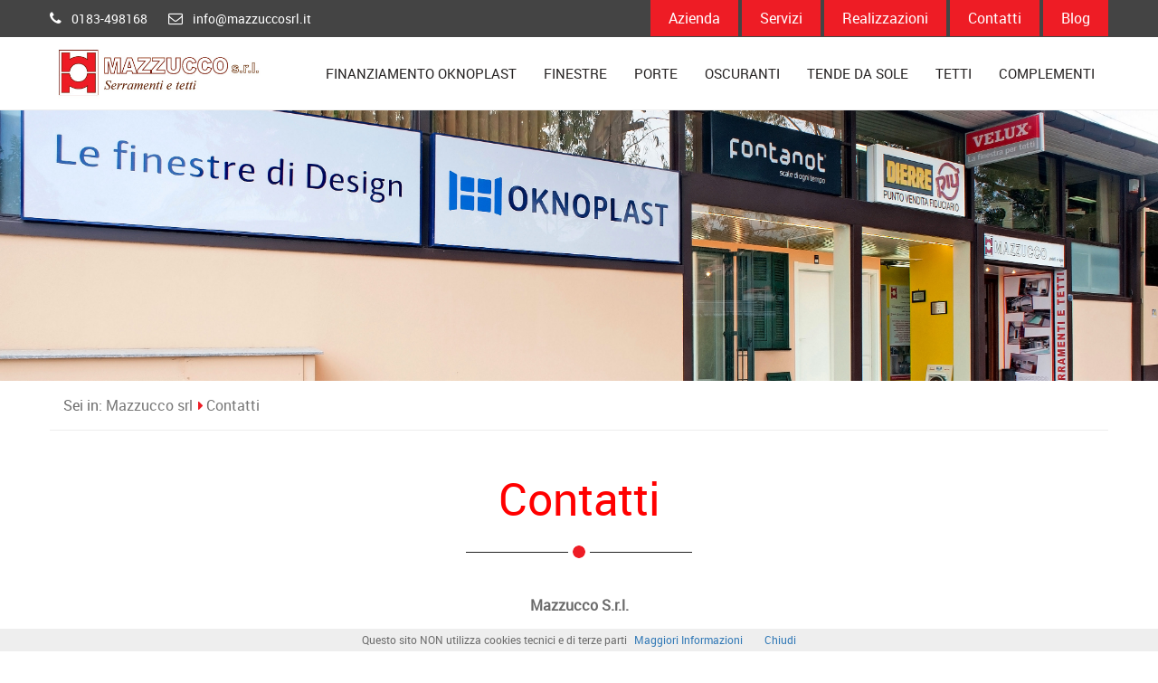

--- FILE ---
content_type: text/html; charset=ISO-8859-1
request_url: https://www.mazzuccosrl.it/contatti/
body_size: 9036
content:
<!doctype html>
<html>
<head>

<!-- Google Tag Manager -->
<script>(function(w,d,s,l,i){w[l]=w[l]||[];w[l].push({'gtm.start':
new Date().getTime(),event:'gtm.js'});var f=d.getElementsByTagName(s)[0],
j=d.createElement(s),dl=l!='dataLayer'?'&l='+l:'';j.async=true;j.src=
'https://www.googletagmanager.com/gtm.js?id='+i+dl;f.parentNode.insertBefore(j,f);
})(window,document,'script','dataLayer','GTM-K23WPWC');</script>
<!-- End Google Tag Manager -->

<meta http-equiv="Content-Type" content="text/html; charset=iso-8859-1" />
<meta name=viewport content="width=device-width, initial-scale=1">
<title>Dove siamo | Mazzucco srl</title>

<meta name="author" content="Serramenti e Tetti" />
<meta name="keywords" content="" />
<meta name="description" content="I Fratelli Mazzucco di trovano a Diano Castello in provincia di Imperia. Segui le indicazioni per raggiungere l&#039;azienda" />
<meta name="google-site-verification" content="2SNIMBKvDZhB5sEQOCkU7oEDFObwOS81hZz-i8vlNLc" />

<link rel="canonical" href="https://www.mazzuccosrl.it/contatti/" />
<link rel="publisher" href="https://plus.google.com/+MazzuccoSrlDianoCastello"/>
<meta property="og:locale" content="it_IT" />
<meta property="og:title" content="Dove siamo | Mazzucco srl" />
<meta property="og:image" content="https://www.mazzuccosrl.it/style/gfx/logofb.jpg" />
<meta name="viewport" content="width=device-width, initial-scale=1.0">

<meta name="robots" content="index, follow" />

<link rel="stylesheet" type="text/css" href="/css/master.css">

<!-- SLIDER REVOLUTION CSS -->
<link rel="stylesheet" type="text/css" href="/css/extralayers.css" media="screen" />
<link rel="stylesheet" type="text/css" href="/rs-plugin/css/settings.css" media="screen" />

<link rel="shortcut icon" href="/images/favicon.png">

<script src="/js/popup.js"></script> 
<link rel="stylesheet" type="text/css" href="/css/popup.css">
<link rel="stylesheet" type="text/css" href="/css/ingesi.css">

<script src="/js/jquery-2.1.4.js"></script> 

<script> 
function disableSelection(target){
    $(function() {
         $(this).bind("contextmenu", function(e) {
             e.preventDefault();
         });
     }); 
     if (typeof target.onselectstart!="undefined") //For IE 
          target.onselectstart=function(){return false}
     else if (typeof target.style.MozUserSelect!="undefined") //For Firefox
          target.style.MozUserSelect="none"
     else //All other route (For Opera)
          target.onmousedown=function(){return false}
     target.style.cursor = "default";
}

/*
$(document).ready(function(){
     disableSelection(document.body);
});
*/

</script> 

</head>

<body oncopy="return false" onpaste="return false" oncut="return false">

<!-- Google Tag Manager (noscript) -->
<noscript><iframe src="https://www.googletagmanager.com/ns.html?id=GTM-K23WPWC"
height="0" width="0" style="display:none;visibility:hidden"></iframe></noscript>
<!-- End Google Tag Manager (noscript) --> 

<!-- Loader -->


<!--<div id="loader-wrapper">
  <div id="loader"> </div>
  <div class="loader-section section-left"></div>
  <div class="loader-section section-right"></div>
</div>-->


<!-- Loader end --> 

<div class="container"> <a style="display: block;" class="back-to-top text-center" href="#"> <i class="fa fa-angle-up"></i> </a> </div>


<!-- Header start -->
<section class="top-social">
  <div class="container top-nav clearfix padding-0">
    <div class="span4 address pull-left">
      <ul>
        <li><i class="fa fa-phone"></i> </li>
        <li class="addrs"><a style="color: white" href="tel:0183-498168">0183-498168</a> </li>
        <li><i class="fa fa-envelope-o"></i> </li>
        <li class="addrs"><a style="color: white" href="mailto:info@mazzuccosrl.it">info@mazzuccosrl.it</a> </li>
      </ul>
    </div>
    <div class="span4 social-icon pull-right ">
      <ul id="menuUpUl" class="">
              <li class='dropdown'>
          <a href='https://www.mazzuccosrl.it/azienda/'  class='dropdown-toggle hvr-underline-from-center'>Azienda</a>          </li>          <li class='dropdown'>
          <a href='https://www.mazzuccosrl.it/servizi/'  class='dropdown-toggle hvr-underline-from-center'>Servizi</a>          </li>          <li class='dropdown'>
          <a href='https://www.mazzuccosrl.it/realizzazioni/'  rel='nofollow'  class='dropdown-toggle hvr-underline-from-center'>Realizzazioni</a>          </li>          <li class='dropdown'>
          <a href='https://www.mazzuccosrl.it/contatti/'  class='dropdown-toggle hvr-underline-from-center'>Contatti</a>          </li>          <li class='dropdown'>
          <a href='https://www.mazzuccosrl.it/blog/'  class='dropdown-toggle hvr-underline-from-center'>Blog</a>          </li>       
      </ul>
      
    </div>
  </div>
</section>
<header>
  <div class="container padding-0">
    <nav class="navbar navbar-inverse navbar-static-top marginBottom-0 navigation">
      <div class="navbar-header">
        <button type="button" class="navbar-toggle" data-toggle="collapse" data-target="#navbar-collapse-1"> <span class="sr-only">Toggle navigation</span> <span class="icon-bar"></span> <span class="icon-bar"></span> <span class="icon-bar"></span> </button>
        <a class="navbar-brand" href="https://www.mazzuccosrl.it/"><img src="/images/mazzucco.jpg" alt="Mazzucco S.R.L. - Serramenti e tetti"/></a> </div>
      <div class="collapse navbar-collapse" id="navbar-collapse-1">
        <ul class="nav navbar-nav float-right">
          <li class='dropdown'>
          <a href='https://www.mazzuccosrl.it/finanziamento-oknoplast/'  class='dropdown-toggle '>Finanziamento Oknoplast</a>          </li>          <li class='dropdown'>
          <a href='https://www.mazzuccosrl.it/finestre/'  class='dropdown-toggle '>Finestre</a><ul class='dropdown-menu'>
<li><a href='https://www.mazzuccosrl.it/finestre/pvc/'  >Finestre in PVC</a></li>
<li><a href='https://www.mazzuccosrl.it/finestre/legno/'  >Finestre in legno</a></li>
<li><a href='https://www.mazzuccosrl.it/finestre/legno-alluminio/'  >Finestre in legno/alluminio</a></li>
<li><a href='https://www.mazzuccosrl.it/finestre/alluminio/'  >Finestre in alluminio</a></li>
<li><a href='https://www.mazzuccosrl.it/finestre/velux/'  >Finestre VELUX</a></li>
<li><a href='https://www.mazzuccosrl.it/finestre/oknoplast/'  >Oknoplast Premium Partner</a></li>
</ul>
          </li>          <li class='dropdown'>
          <a href='https://www.mazzuccosrl.it/porte/'  class='dropdown-toggle '>Porte</a><ul class='dropdown-menu'>
<li><a href='https://www.mazzuccosrl.it/porte/interne/'  >Porte interne</a></li>
<li><a href='https://www.mazzuccosrl.it/porte/blindate/'  >Porte blindate</a></li>
<li><a href='https://www.mazzuccosrl.it/porte/cristallo/'  >Porte in cristallo</a></li>
<li><a href='https://www.mazzuccosrl.it/porte/tagliafuoco/'  >Porte tagliafuoco</a></li>
<li><a href='https://www.mazzuccosrl.it/porte/garage/'  >Porte per garage</a></li>
<li><a href='https://www.mazzuccosrl.it/porte/cantina/'  >Porte per cantina</a></li>
</ul>
          </li>          <li class='dropdown'>
          <a href='https://www.mazzuccosrl.it/oscuranti/'  class='dropdown-toggle '>Oscuranti</a><ul class='dropdown-menu'>
<li><a href='https://www.mazzuccosrl.it/oscuranti/persiane/'  >Persiane</a></li>
<li><a href='https://www.mazzuccosrl.it/oscuranti/frangisole/'  >Frangisole</a></li>
<li><a href='https://www.mazzuccosrl.it/oscuranti/avvolgibili/'  >Avvolgibili</a></li>
<li><a href='https://www.mazzuccosrl.it/oscuranti/zanzariere/'  >Zanzariere</a></li>
</ul>
          </li>          <li class='dropdown'>
          <a href='https://www.mazzuccosrl.it/tende-sole/'  class='dropdown-toggle '>Tende da Sole</a><ul class='dropdown-menu'>
<li><a href='https://www.mazzuccosrl.it/tende-sole/tende/'  >Tende</a></li>
<li><a href='https://www.mazzuccosrl.it/tende-sole/pergole/'  >Pergole</a></li>
</ul>
          </li>          <li class='dropdown'>
          <a href='https://www.mazzuccosrl.it/tetti/'  class='dropdown-toggle '>Tetti</a><ul class='dropdown-menu'>
<li><a href='https://www.mazzuccosrl.it/tetti/legname-costruzione/'  >legname da costruzione</a></li>
<li><a href='https://www.mazzuccosrl.it/tetti/tetti-pretagliate/'  >tetti pretagliati</a></li>
<li><a href='https://www.mazzuccosrl.it/tetti/pannelli-isolanti/'  >pannelli isolanti</a></li>
<li><a href='https://www.mazzuccosrl.it/tetti/linee-vita/'  >linee vita</a></li>
<li><a href='https://www.mazzuccosrl.it/tetti/abbaini/'  >abbaini</a></li>
<li><a href='https://www.mazzuccosrl.it/tetti/perline-affini/'  >perline e affini</a></li>
<li><a href='https://www.mazzuccosrl.it/tetti/case-prefabbricate-legno/'  >case prefabbricate in legno</a></li>
</ul>
          </li>          <li class='dropdown'>
          <a href='https://www.mazzuccosrl.it/complementi/'  class='dropdown-toggle '>Complementi</a><ul class='dropdown-menu'>
<li><a href='https://www.mazzuccosrl.it/complementi/scale/'  >scale</a></li>
<li><a href='https://www.mazzuccosrl.it/complementi/parquet/'  >parquet</a></li>
<li><a href='https://www.mazzuccosrl.it/complementi/paiolati/'  >paiolati</a></li>
<li><a href='https://www.mazzuccosrl.it/complementi/casseforti/'  >casseforti</a></li>
<li><a href='https://www.mazzuccosrl.it/complementi/paratie/'  >Paratie</a></li>
<li><a href='https://www.mazzuccosrl.it/complementi/ringhiere/'  >Ringhiere</a></li>
</ul>
          </li>        
<!--          <li class="dropdown">
          <a href="index.html" class="dropdown-toggle hvr-underline-from-center">Home</a>
            <ul class="dropdown-menu">
              <li><a href="http://logicsforest.com/multi-page-demo-1/">Home Style - 2</a></li>
            </ul>
          </li>
          <li class="dropdown">
          <a href="about.html" class="dropdown-toggle hvr-underline-from-center">About Us </a>
            <ul class="dropdown-menu">
              <li><a href="about.html">About Build Dreams</a></li>
              <li><a href="vision-mission.html">Vision & Mission</a></li>
              <li><a href="core-values-and-strategy.html">Core Values And Strategy</a></li>
            </ul>
          </li>
          <li class="dropdown"><a href="#" class="dropdown-toggle hvr-underline-from-center" data-toggle="dropdown">services </a>
            <ul class="dropdown-menu">
              <li><a href="services.html">Services Page</a></li>
              <li><a href="service-detail.html">Services Detail Page</a></li>
            </ul>
          </li>
          <li class="dropdown"><a href="#" class="dropdown-toggle hvr-underline-from-center" data-toggle="dropdown">projects </a>
            <ul class="dropdown-menu">
              <li><a href="project-1.html">2 Column Project Page</a></li>
              <li><a href="project-2.html">3 Column Project Page</a></li>
              <li><a href="project-3.html">4 Column Project Page</a></li>
	     	  <li><a href="project-full.html">Full Width Page</a></li>
              <li><a href="project-detail.html">Project Detail Page</a></li>
            </ul>
          </li>
          <li class="dropdown"><a href="#" class="dropdown-toggle hvr-underline-from-center" data-toggle="dropdown">product & shop </a>
            <ul class="dropdown-menu">
              <li><a href="shop-fullwidth.html">Shop Full Width Page</a></li>
              <li><a href="shop-sidebar.html">Shop Sidebar Page</a></li>
              <li><a href="shop-details.html">Shop Detail Page</a></li>
              <li><a href="shop-details-sidebar.html">Shop Detail Sidebar</a></li>
            </ul>
          </li>
          <li class="dropdown"><a href="#" class="dropdown-toggle hvr-underline-from-center" data-toggle="dropdown">Blogs</a>
            <ul class="dropdown-menu">
              <li><a href="blog-1.html">Blog Style - 1</a></li>
              <li><a href="blog-2.html">Blog Style - 2</a></li>
              <li><a href="blog-single-1.html">Single Page Blog</a></li>
            </ul>
          </li>
          <li class="dropdown"><a href="#" class="dropdown-toggle hvr-underline-from-center" data-toggle="dropdown">Contact Us</a>
            <ul class="dropdown-menu">
              <li><a href="contact-1.html">Contact Style - 1</a></li>
              <li><a href="contact-2.html">Contact Style - 2</a></li>
            </ul>
          </li>-->
        </ul>
      </div>
      <!-- /.navbar-collapse --> 
    </nav>
  </div>
</header>
<div id="headerFiller"></div>

		<div id='fixedHeader'></div>
		<style>
			div#fixedHeader { background-image: url("/immagini_x/pagine/contatticut2.jpg") }
		</style>

	<div class="container bread">

	Sei in: <a href='https://www.mazzuccosrl.it/'>Mazzucco srl</a><a href='https://www.mazzuccosrl.it/contatti/'><i class="fa fa-caret-right"></i>Contatti</a>

	</div>
	
	<div class='section-header' style='padding-top: 40px; text-align: center'>
		<div class=' text-center wow fadeInDown titolopagina'>Contatti</div>
		<img src='/images/separator.png'/>
	</div>
<div class='container'><div class='textcont'><p style="text-align: center;"><span style="font-size: medium;"><strong>&nbsp;</strong></span></p>
<p style="text-align: center;"><span style="font-size: medium;"><strong>Mazzucco <span style="font-size: medium;">S</span>.r.l.</strong></span></p>
<p style="text-align: center;"><span style="font-size: medium;"><strong>Show Room in Via Argine Destro, 27</strong></span></p>
<p style="text-align: center;"><span style="font-size: medium;"><strong>18013 Diano Castello (a due passi da Diano Marina) - Imperia<br /></strong></span></p>
<p style="text-align: center;"><span style="font-size: medium;">Contattaci come ti &egrave; pi&ugrave; comodo! Via TELEFONO, via WAPP, via FACEBOOK, via MAIL!!! Sempre disponibili!</span></p>
<p style="text-align: center;"><span style="font-size: medium;">Tel. <strong>0183 498168 - 0183 407835<br /></strong></span></p>
<p style="text-align: center;"><span style="font-size: medium;">Wapp Business <strong>0183 496858</strong></span></p>
<p style="text-align: center;"><span style="font-size: medium;"><strong>info@mazzuccosrl.it<br /></strong></span></p>
<p style="text-align: center;"><span style="font-size: medium;"><strong>&nbsp;</strong></span></p>
<table border="0" width="100%">
<tbody>
<tr>
<td>
<p style="text-align: center;"><span style="text-decoration: underline;"><span style="font-size: medium;"><strong>ORARIO ESPOSIZIONE:</strong></span></span></p>
<p style="text-align: center;"><span style="font-size: medium;"><strong>Dal luned&igrave; al venerd&igrave; (tranne marted&igrave;):&nbsp; 8.00-12.00 e 14.00-18.30</strong></span></p>
<p style="text-align: center;"><span style="font-size: medium;"><strong>Solo il marted&igrave;: orario CONTINUATO (per lo show room) 8.00-18.30<br /></strong></span></p>
<p style="text-align: center;"><span style="font-size: medium;"><strong>Sabato mattina: 8.00-12.00</strong></span></p>
</td>
<td>
<p style="text-align: center;"><span style="text-decoration: underline;"><span style="font-size: medium;"><strong>ORARIO MAGAZZINO LEGNAMI:</strong></span></span></p>
<p style="text-align: center;"><span style="font-size: medium;"><strong>Dal luned&igrave; al venerd&igrave; 7.30-12.00 e 13.30-18.30</strong></span></p>
<p style="text-align: center;"><span style="font-size: medium;"><strong>Sabato mattina: 7.30-12.00</strong></span></p>
</td>
</tr>
</tbody>
</table>
<p>&nbsp;</p>
<p style="text-align: center;"><span style="font-size: medium;"><strong>&nbsp;</strong></span></p>
<p>&nbsp;</p>
<p>&nbsp;</p>
<p style="text-align: center;"><span style="text-decoration: underline;"><span style="font-size: medium;">Non esitare a contattarci, scrivici una mail!</span></span></p></div>
		<div class='cleared'></div><script type="text/javascript">

//<!--

function validate() {
	if (document.ricerca.email.value=='') {
		alert ('Inserisci un indirizzo email valido');
		document.ricerca.email.focus();
		return false ;
	}
	if (document.ricerca.citta.value=='') {
		alert ('Inserisci la città');
		document.ricerca.citta.focus();
		return false ;
	}
	if (document.ricerca.prov.selectedIndex==0) {
		alert ('Scegli la provincia');
		document.ricerca.prov.focus();
		return false ;
	}
	if (document.ricerca.okprivacy.checked!=true) {
		alert ('Spuntare il riquadro per accettazione della normativa sulla privacy');
		document.ricerca.okprivacy.focus();
		return false ;
	}

	return true ;
}

-->

</script>

<style>

.formmsgerr {
	text-align: center;
	font-weight: bold;
	margin: 10px auto;
	padding: 5px;
	border: 1px solid #444;
	width: 70%;
	font-size: 20px;
	color: red;
}

.formmsgok {
	text-align: center;
	font-weight: bold;
	margin: 10px auto;
	padding: 5px;
	border: 1px solid #444;
	width: 70%;
	font-size: 20px;
}

</style>

 
<div class='container'>
<div class='formsearchext'>
<div class='formsearch sfondo-ita border-ita' onsubmit='return validate()'>
<form method='post' action='https://www.mazzuccosrl.it/contatti-conferma/' name='ricerca'>
	<div><br>
		<span class="labelsearch">Il tuo nome:</span>
		<span class="fieldsearch"><input type='text' name='nome' size='30' maxlength='50' value=''></span>
	</div>
	<div><br>
		<span class="labelsearch">La tua email:</span>
		<span class="fieldsearch"><input type='text' name='email' size='30' maxlength='50' value=''></span>
	</div>
	<div><br>
		<span class="labelsearch">N° di telefono:</span>
		<span class="fieldsearch"><input type='text' name='cell' size='30' maxlength='50' value=''></span>
	</div>
	<div><br>
		<span class="labelsearch">Città:</span>
		<span class="fieldsearch"><input type='text' name='citta' size='20' maxlength='50' value=''></span>
	</div>
	<div><br>
		<span class="labelsearch">Provincia:</span>
		<span class="fieldsearch">
			<select name='prov'>
			<option value='' >Scegli ..</option>
			<option value='AG' >AG - AGRIGENTO</option><option value='AL' >AL - ALESSANDRIA</option><option value='AN' >AN - ANCONA</option><option value='AO' >AO - AOSTA</option><option value='AP' >AP - ASCOLI PICENO</option><option value='AQ' >AQ - L AQUILA</option><option value='AR' >AR - AREZZO</option><option value='AT' >AT - ASTI</option><option value='AV' >AV - AVELLINO</option><option value='BA' >BA - BARI</option><option value='BG' >BG - BERGAMO</option><option value='BI' >BI - BIELLA</option><option value='BL' >BL - BELLUNO</option><option value='BN' >BN - BENEVENTO</option><option value='BO' >BO - BOLOGNA</option><option value='BR' >BR - BRINDISI</option><option value='BS' >BS - BRESCIA</option><option value='BZ' >BZ - BOLZANO</option><option value='CA' >CA - CAGLIARI</option><option value='CB' >CB - CAMPOBASSO</option><option value='CE' >CE - CASERTA</option><option value='CH' >CH - CHIETI</option><option value='CI' >CI - CARBONIA IGLESIAS</option><option value='CL' >CL - CALTANISSETTA</option><option value='CN' >CN - CUNEO</option><option value='CO' >CO - COMO</option><option value='CR' >CR - CREMONA</option><option value='CS' >CS - COSENZA</option><option value='CT' >CT - CATANIA</option><option value='CZ' >CZ - CATANZARO</option><option value='EN' >EN - ENNA</option><option value='FC' >FC - FORLI CESENA</option><option value='FE' >FE - FERRARA</option><option value='FG' >FG - FOGGIA</option><option value='FI' >FI - FIRENZE</option><option value='FR' >FR - FROSINONE</option><option value='GE' >GE - GENOVA</option><option value='GO' >GO - GORIZIA</option><option value='GR' >GR - GROSSETO</option><option value='IM' >IM - IMPERIA</option><option value='IS' >IS - ISERNIA</option><option value='KR' >KR - CROTONE</option><option value='LC' >LC - LECCO</option><option value='LE' >LE - LECCE</option><option value='LI' >LI - LIVORNO</option><option value='LO' >LO - LODI</option><option value='LT' >LT - LATINA</option><option value='LU' >LU - LUCCA</option><option value='MC' >MC - MACERATA</option><option value='MD' >MD - MEDIO CAMPIDANO</option><option value='ME' >ME - MESSINA</option><option value='MI' >MI - MILANO</option><option value='MN' >MN - MANTOVA</option><option value='MO' >MO - MODENA</option><option value='MS' >MS - MASSA</option><option value='MT' >MT - MATERA</option><option value='NA' >NA - NAPOLI</option><option value='NO' >NO - NOVARA</option><option value='NU' >NU - NUORO</option><option value='OG' >OG - OGLIASTRA</option><option value='OR' >OR - ORISTANO</option><option value='OT' >OT - OLBIA TEMPIO</option><option value='PA' >PA - PALERMO</option><option value='PC' >PC - PIACENZA</option><option value='PD' >PD - PADOVA</option><option value='PE' >PE - PESCARA</option><option value='PG' >PG - PERUGIA</option><option value='PI' >PI - PISA</option><option value='PN' >PN - PORDENONE</option><option value='PO' >PO - PRATO</option><option value='PR' >PR - PARMA</option><option value='PT' >PT - PISTOIA</option><option value='PU' >PU - PESARO E URBINO</option><option value='PV' >PV - PAVIA</option><option value='PZ' >PZ - POTENZA</option><option value='RA' >RA - RAVENNA</option><option value='RC' >RC - REGGIO CALABRIA</option><option value='RE' >RE - REGGIO EMILIA</option><option value='RG' >RG - RAGUSA</option><option value='RI' >RI - RIETI</option><option value='RM' >RM - ROMA</option><option value='RN' >RN - RIMINI</option><option value='RO' >RO - ROVIGO</option><option value='SA' >SA - SALERNO</option><option value='SI' >SI - SIENA</option><option value='SO' >SO - SONDRIO</option><option value='SP' >SP - LA SPEZIA</option><option value='SR' >SR - SIRACUSA</option><option value='SS' >SS - SASSARI</option><option value='SV' >SV - SAVONA</option><option value='TA' >TA - TARANTO</option><option value='TE' >TE - TERAMO</option><option value='TN' >TN - TRENTO</option><option value='TO' >TO - TORINO</option><option value='TP' >TP - TRAPANI</option><option value='TR' >TR - TERNI</option><option value='TS' >TS - TRIESTE</option><option value='TV' >TV - TREVISO</option><option value='UD' >UD - UDINE</option><option value='VA' >VA - VARESE</option><option value='VB' >VB - VERBANO CUSIO OSSOLA</option><option value='VC' >VC - VERCELLI</option><option value='VE' >VE - VENEZIA</option><option value='VI' >VI - VICENZA</option><option value='VR' >VR - VERONA</option><option value='VT' >VT - VITERBO</option><option value='VV' >VV - VIBO VALENZIA</option>			</select>
		</span>
	</div><br>
	
		
	<div>
		<span class="labelsearch">Come ha conosciuto la nostra azienda?</span></br>
		<span class="fieldsearch">
			<input type='radio' name='come' value='internet' > tramite Internet<br>
			<input type='radio' name='come' value='banner' > tramite Banner pubblicitari<br>
			<input type='radio' name='come' value='conoscenti' > tramite Conoscenti<br>
			<input type='radio' name='come' value='altro' > altro<br>
		</span>
	</div>
	<div><br>
		<span class="labelsearch">Messaggio:</span>
		<span class="fieldsearch"><textarea name='testo' cols='35' rows='6'></textarea></span>
	</div>
	<div class='cleared'></div>
	<div class='textwhite formlinkint'><br>
		<input type='checkbox' name='okprivacy' value='1'> Acconsento al trattamento dei dati della privacy in ottemperanza alla
<!--		<a href='#' onclick='poptastic("/privacy-policy/", 400, 600, "yes")'>Informativa del Trattamento dei Dati personali</a>-->
		<a href='https://www.mazzuccosrl.it/privacy-policy/' target='_blank'>Informativa del Trattamento dei Dati personali</a>
	</div>
	
		
	
	<div class='centered'>
		<img src='/captcha.php?salt=e3cec200d672d75c0bbd69ae71978c75' width='100' height='30'><br>
		Inserisci i caratteri presenti nell'immagine:<br>
		<input type='text' name='controllo' size='6' maxlength='6'><br>
		<input type='hidden' name='controllosalt' value='e3cec200d672d75c0bbd69ae71978c75'><br>
	</div>
	
	<div class='centered'><br>
		<input class="btn btn" type='submit' name='sendemail' value='Invia il messaggio' style='width: 30%; display: block; margin: 0 auto;'/>
	</div>
</form>
</div>
</div></div>
<br /><br />
<style>
#map {
height: 455px;  /* The height is 400 pixels */
width: 100%;  /* The width is the width of the web page */
}
</style>

<div class="row">
	<div class="col-md-12">
		

<div id="map"></div>

<script async defer
src="https://maps.googleapis.com/maps/api/js?key=AIzaSyCqMSiFGogm7tGdyB0reFxPCVjH6gqgqQM&callback=initMap">
</script>

<script>

function initMap() {
	var mazzucco = {lat: 43.919852, lng: 8.077247};
	var map = new google.maps.Map(
		document.getElementById('map'), {zoom: 12, center: mazzucco});
		
	var marker = new google.maps.Marker({position: mazzucco, map: map});

	var infowindow = new google.maps.InfoWindow({
		content: '<b>Mazzucco 1950 s.r.l.</b><br />Via Argine Destro 27<br />Diano Castello (IM)'
	});

	infowindow.open(map, marker);
}

</script>

</div></div>
</div></div>

<!--===========================================FOOTER==============================================-->



<div class="row">
	<br /><br />
    <div class="">
      
      <div id="footer">
        <div class="container padding-0 footer">
			<div style="width:100%;height:50px"></div>
          <div class="footer-widget padding-bottom-40 padding-top-40">
          	
            <div class="col-md-6 col-sm-6 col-xs-12 widget info-widget">
            	<p><img style="margin-top: 12px;" src="/images/logo.png" alt="Mazzucco 1950 s.r.l. - Via Argine Destro 27, Diano Castello (IM)"/></p>
				<p><i class="fa fa-map-marker" aria-hidden="true"></i>Via Argine Destro 27, Diano Castello (IM)</p>
				<p><i class="fa fa-clock-o" aria-hidden="true"></i>LUN - MER - GIO - VEN: 08:00-12:00, 14:00-18:30<br>&nbsp;&nbsp;&nbsp;&nbsp;&nbsp;&nbsp;&nbsp;&nbsp;MAR 08:00-18:30 CONTINUATO | SAB 08:00-12:00</p>
				<p><i class="fa fa-envelope-o" aria-hidden="true"></i>info@mazzuccosrl.it</p>
				<p><i class="fa fa-phone" aria-hidden="true"></i>Tel <a href="tel:0183-498168">0183-498168</a> / <a href="tel:0183407835">0183-407835</a></p>
				<p><i class="fa fa-building-o" aria-hidden="true"></i>P.IVA 00157760083 - N. Iscriz. REA 59117</p>
				<p><i class="fa fa-facebook-official" style="color:#4267B2" aria-hidden="true"></i><a href="https://www.facebook.com/Mazzucco-Srl-295720230626412/" target="_blank">Mazzucco-Srl</a></p>
				<p><i class="fa fa-instagram"></i><a href="https://www.instagram.com/mazzuccosrl/" target="_blank">mazzuccosrl</a></p>
				
            </div>
            <div class="col-md-2 col-sm-2 col-xs-12 widget info-widget">
              <h4 class="wid-title">Prodotti</h4>
              <div class="small-title">
                <div class="line1"></div>
                <div class="line2"></div>
                <div class="clearfix"></div>
              </div>
                <ul class="short-links">
<li><a class='dropdown-toggle hvr-underline-from-center' href='https://www.mazzuccosrl.it/finanziamento-oknoplast/' ><i class='fa fa-angle-right'></i> Finanziamento Oknoplast</a></li><li><a class='dropdown-toggle hvr-underline-from-center' href='https://www.mazzuccosrl.it/finestre/' ><i class='fa fa-angle-right'></i> Finestre</a></li><li><a class='dropdown-toggle hvr-underline-from-center' href='https://www.mazzuccosrl.it/porte/' ><i class='fa fa-angle-right'></i> Porte</a></li><li><a class='dropdown-toggle hvr-underline-from-center' href='https://www.mazzuccosrl.it/oscuranti/' ><i class='fa fa-angle-right'></i> Oscuranti</a></li><li><a class='dropdown-toggle hvr-underline-from-center' href='https://www.mazzuccosrl.it/tende-sole/' ><i class='fa fa-angle-right'></i> Tende da Sole</a></li><li><a class='dropdown-toggle hvr-underline-from-center' href='https://www.mazzuccosrl.it/tetti/' ><i class='fa fa-angle-right'></i> Tetti</a></li><li><a class='dropdown-toggle hvr-underline-from-center' href='https://www.mazzuccosrl.it/complementi/' ><i class='fa fa-angle-right'></i> Complementi</a></li>			  </ul>
			  


             
            </div>
            <div class="col-md-2 col-sm-2 col-xs-12 widget info-widget">
              <h4 class="wid-title">Servizi</h4>
              <div class="small-title">
                <div class="line1"></div>
                <div class="line2"></div>
                <div class="clearfix"></div>
              </div>
                <ul class="short-links">
<li><a class='dropdown-toggle hvr-underline-from-center' href='https://www.mazzuccosrl.it/servizi/#Risparmio-energetico'  rel='nofollow'><i class='fa fa-angle-right'></i> Risparmio energetico</a></li><li><a class='dropdown-toggle hvr-underline-from-center' href='https://www.mazzuccosrl.it/showroom/'  rel='nofollow'><i class='fa fa-angle-right'></i> Showroom</a></li><li><a class='dropdown-toggle hvr-underline-from-center' href='https://www.mazzuccosrl.it/finestre/oknoplast/'  rel='nofollow'><i class='fa fa-angle-right'></i> Oknoplast</a></li><li><a class='dropdown-toggle hvr-underline-from-center' href='https://www.mazzuccosrl.it/servizi/#Certificazioni'  rel='nofollow'><i class='fa fa-angle-right'></i> Certificazioni</a></li><li><a class='dropdown-toggle hvr-underline-from-center' href='https://www.mazzuccosrl.it/servizi/#Detrazioni'  rel='nofollow'><i class='fa fa-angle-right'></i> Detrazioni</a></li><li><a class='dropdown-toggle hvr-underline-from-center' href='https://www.mazzuccosrl.it/servizi/#Finanziamenti'  rel='nofollow'><i class='fa fa-angle-right'></i> Finanziamenti</a></li>			  </ul>
            </div>
            <div class="col-md-2 col-sm-2 col-xs-12 widget info-widget">
              <h4 class="wid-title">Link utili</h4>
              <div class="small-title">
                <div class="line1"></div>
                <div class="line2"></div>
                <div class="clearfix"></div>
              </div>
              <ul class="short-links">
<li><a class='dropdown-toggle hvr-underline-from-center' href='https://www.mazzuccosrl.it/azienda/' ><i class='fa fa-angle-right'></i> Azienda</a></li><li><a class='dropdown-toggle hvr-underline-from-center' href='https://www.mazzuccosrl.it/contatti/' ><i class='fa fa-angle-right'></i> Contatti</a></li><li><a class='dropdown-toggle hvr-underline-from-center' href='https://www.mazzuccosrl.it/cookie-policy/'  rel='nofollow' ><i class='fa fa-angle-right'></i> Cookie policy</a></li><li><a class='dropdown-toggle hvr-underline-from-center' href='https://www.mazzuccosrl.it/privacy-policy/'  rel='nofollow' ><i class='fa fa-angle-right'></i> Privacy policy</a></li><li><a class='dropdown-toggle hvr-underline-from-center' href='https://www.mazzuccosrl.it/sitemap/' ><i class='fa fa-angle-right'></i> Sitemap</a></li>			  </ul>
            </div>
            <div class="clearfix"></div>
          </div>
          <div class="container copy-right padding-top-50">
            <div class="float-left">
              <p>&copy; 2026 Copy Rights Reserved </p>
            </div>
            
            <div class="fot-social float-right"> </div>
            
          </div>
        </div>
      </div>
    </div>
    <div class="clearfix"></div>
  </div>
</div>

<div id="preventivoBanner">
	<div id="pbHead"><img src="[data-uri]"></i>Preventivo veloce</div>
	<div id="pbBody">
		<h4>Costruisci tu stesso un preventivo!</h4>
		<p style="margin-bottom: 30px;">In pochi semplici passi potrai farci avere le misure del tuo progetto e ti invieremo velocemente un'offerta</p>
		<p><a style="color: white" href="https://www.mazzuccosrl.it/preventivo/">Procedi</a></p>
	</div>
</div>

<!--===========================================FOOTER END==============================================-->

<script src="/js/bootstrap.min.js"></script> 
<script src="/rs-plugin/js/jquery.themepunch.tools.min.js"></script> 
<script src="/rs-plugin/js/jquery.themepunch.revolution.min.js"></script> 
<script src="/js/carousel/triger.js"></script> 
<script type="text/javascript" src="/js/jquery.fancybox.pack.js?v=2.1.5"></script> 
<script src="/js/pgwslideshow.js"></script> 
<script src="/js/owl.carousel.js"></script>

<script src='/style/unitegallery/js/unitegallery.min.js' type='text/javascript'  ></script>
<link  href='/style/unitegallery/css/unite-gallery.css' rel='stylesheet' type='text/css' />
<script src='/style/unitegallery/themes/grid/ug-theme-grid.js' type='text/javascript'></script>

<link rel='stylesheet' type='text/css' href='/css/ekko-lightbox.css' />
<script type='text/javascript' src='/js/ekko-lightbox.min.js'></script>
<script type='text/javascript' src='/js/commonjs.js'></script>


<script src="/js/jquery.easing.min.js"></script> 
<script src="/js/jquery.mixitup.min.js"></script> 
<script type="text/javascript">
	$(function () {
		var filterList = {
			init: function () {
				// MixItUp plugin
				// http://mixitup.io
				$('#portfoliolist').mixitup({
					targetSelector: '.portfolio',
				filterSelector: '.filter',
					effects: ['fade'],
					easing: 'snap',
					onMixEnd: filterList.hoverEffect()
				});				
			},
			hoverEffect: function () {}
		};
		filterList.init();
	});	
</script>
<script src="/js/custom.js"></script>

<!-- COOKIE EU LAW -->
<style>

#cookieChoiceInfo {
	font-size: 12px;
}

</style>

<script src="/cookie/cookie.js"></script>

<script>
  document.addEventListener('DOMContentLoaded', function(event) {
    cookieChoices.showCookieConsentBar('Questo sito NON utilizza cookies tecnici e di terze parti',
        'Chiudi', 'Maggiori Informazioni', '/cookie-policy/');
  });
</script>

<div id='popup'></div>

</body>
</html>


--- FILE ---
content_type: text/css
request_url: https://www.mazzuccosrl.it/css/master.css
body_size: 277
content:
/*------------------------------------*\
	Template Name: Build Dreams Construction Multi-page HTML Template
	Date: April 2016
	Description: Multi-Page HTML Template. 
	Version: 1.0.0
	Author: Logicsforest 
	
	
/*------------------------------------*/


@import "bootstrap.min.css";
@import "font-awesome.min.css";
/* @import "animate.min.css"; */
@import "owl.carousel.css";
/* @import "prettyPhoto.css"; */
@import "jquery.fancybox.css";
@import "slider.css";
@import "style.css";
@import "color.css";


/* @import "settings.css"; */


--- FILE ---
content_type: text/css
request_url: https://www.mazzuccosrl.it/css/popup.css
body_size: 792
content:
#popup {
	overflow: auto;
	position: fixed;
	min-width: 300px;
	min-height: 200px;
	padding-bottom: 20px;
	box-shadow: 0px 0px 60px 4px #333;
	font-size: 12px;
	color: grey;
	text-transform: uppercase;
	font-weight: bold;
	text-align: left;
	display: none;
	border: 10px solid #dedcd6;
	border-radius: 5px;
	font-family: Arial, Helvetica, sans-serif;
	top: 50%;
	left: 50%;
	z-index: 9999999;
	background-color: #fff;
}

.popupBtn {
	
	margin: 4px;
	cursor: pointer;
	-moz-box-shadow:inset 0px 1px 0px 0px #ffffff;
	-webkit-box-shadow:inset 0px 1px 0px 0px #ffffff;
	box-shadow:inset 0px 1px 0px 0px #ffffff;
	background:-webkit-gradient(linear, left top, left bottom, color-stop(0.05, #f9f9f9), color-stop(1, #e9e9e9));
	background:-moz-linear-gradient(top, #f9f9f9 5%, #e9e9e9 100%);
	background:-webkit-linear-gradient(top, #f9f9f9 5%, #e9e9e9 100%);
	background:-o-linear-gradient(top, #f9f9f9 5%, #e9e9e9 100%);
	background:-ms-linear-gradient(top, #f9f9f9 5%, #e9e9e9 100%);
	background:linear-gradient(to bottom, #f9f9f9 5%, #e9e9e9 100%);
	filter:progid:DXImageTransform.Microsoft.gradient(startColorstr='#f9f9f9', endColorstr='#e9e9e9',GradientType=0);
	background-color:#f9f9f9;
	-moz-border-radius:6px;
	-webkit-border-radius:6px;
	border-radius:6px;
	border:1px solid #dcdcdc;
	display:inline-block;
	color: grey;
	font-family:arial;
	font-size:15px;
	font-weight:bold;
	padding:7px 24px;
	text-decoration:none;
	text-shadow:0px 1px 0px #ffffff;
}
.popupBtn:hover {
	background:-webkit-gradient(linear, left top, left bottom, color-stop(0.05, #e9e9e9), color-stop(1, #f9f9f9));
	background:-moz-linear-gradient(top, #e9e9e9 5%, #f9f9f9 100%);
	background:-webkit-linear-gradient(top, #e9e9e9 5%, #f9f9f9 100%);
	background:-o-linear-gradient(top, #e9e9e9 5%, #f9f9f9 100%);
	background:-ms-linear-gradient(top, #e9e9e9 5%, #f9f9f9 100%);
	background:linear-gradient(to bottom, #e9e9e9 5%, #f9f9f9 100%);
	filter:progid:DXImageTransform.Microsoft.gradient(startColorstr='#e9e9e9', endColorstr='#f9f9f9',GradientType=0);
	background-color:#e9e9e9;
}
.popupBtn:active {
	position:relative;
	top:1px;
}

#popup span#close {
	background-image: url('/images/close_button.png');
	cursor: pointer;
	padding: 15px;
	background-repeat: no-repeat;
	background-position: center;
	float: left;
	margin-top: -17px;
	margin-left: -11px;

}
#popup span#close:active {
	margin-top: -15px;
}

#popup div#cnt {
	overfow: auto;
}

--- FILE ---
content_type: text/css
request_url: https://www.mazzuccosrl.it/css/ingesi.css
body_size: 602
content:
.cleared {
	clear: both;
	font-size: 1px;
}

.galltile {
	float: left;
	display: inline;
	width: 210px;
	text-align: center;
	vertical-align: top;
	margin-left: 35px;
}

div#preventivoBanner {
	position: fixed;
	right: 80px;
	bottom: 0px;
	padding: 12px 10px 8px 10px;
	background: #ee1c25;
	max-width: 200px;
	color: white;
	font-size: 14px;
    z-index: 1000;
}
div#preventivoBanner p, div#preventivoBanner h4 {
	color: white !important;
}
 div#preventivoBanner h4 {
	text-align: center;
	text-transform: uppercase;
	font-size: 15px;
 }

div#pbHead {
	font-weight: bold;
}
div#pbHead .fas {
	color: yellow;
	margin-right: 7px ;
}
div#pbBody, div#pbBody a  {
	max-height: 0px;
	overflow: hidden;
	webkit-transition: all 0.5s ease-in-out;
	-moz-transition: all 0.5s ease-in-out;
	-o-transition: all 0.5s ease-in-out;
	-ms-transition: all 0.5s ease-in-out;
	transition: all 0.5s ease-in-out;
	text-align: center;
}
div#pbBody a {
	color: white;
    background: #a00000;
    padding: 10px;
    border: 1px solid #d88080;
    font-size: 14px;
    margin-top: 15px;
}
div#preventivoBanner:hover div#pbBody {
	max-height: 500px;
}
div#pbBody a:hover {
	background: #444444;
}

.info-widget { font-size: 14px;}

#headerFiller {
	height: 120px;
}

.ecobonus50 {
	border: 4px solid red;
	padding: 10px;
	margin: 20px auto 0 auto;
	width: 80%;
	text-align: center;
	font-size: 150%;
}

.ecobonus50:hover {
	background-color:#ddd;
}

.ecobonus50 a {
	color: #3360b7;
}

.textcont img {
	margin: 10px;
}

--- FILE ---
content_type: text/css
request_url: https://www.mazzuccosrl.it/css/style.css
body_size: 9304
content:
@charset "UTF-8";
/* CSS Document 
Author Name: Logicsforest
Author URI: http://themeforest.net/user/logicsforest
Creation Date: 12th March, 2016
Description: A default stylesheet for Build Dreams : Construction & Constructor Template, Developed By Logicsforest.

------------ TABLE OF CONTENT ------------

- GENERAL
- LOADER
- HEADER
- SLIDER
- OUR FEATURES
- ABOUT US
- PURCHASE
- OUR PORTFOLIO
- OUR SKILLS
- OUR EXPERTS
- OUR PARTNERS
- FOOTER
- ABOUT US PAGE
- RESPONSIVE LAYOUT
*/

/* ================================= */
/* ------------ GENERAL ------------ */
/* ================================= */

/* Fonts styles
=============== */

/*FONTS */
@font-face {
	font-family: 'robotobold';
	src: url('../fonts/roboto-bold-webfont.eot');
	src: url('../fonts/roboto-bold-webfont.eot?#iefix') format('embedded-opentype'), url('../fonts/roboto-bold-webfont.woff2') format('woff2'), url('../fonts/roboto-bold-webfont.woff') format('woff'), url('../fonts/roboto-bold-webfont.ttf') format('truetype'), url('../fonts/roboto-bold-webfont.svg#robotobold') format('svg');
	font-weight: normal;
	font-style: normal;
}
@font-face {
	font-family: 'robotolight';
	src: url('../fonts/roboto-light-webfont.eot');
	src: url('../fonts/roboto-light-webfont.eot?#iefix') format('embedded-opentype'), url('../fonts/roboto-light-webfont.woff2') format('woff2'), url('../fonts/roboto-light-webfont.woff') format('woff'), url('../fonts/roboto-light-webfont.ttf') format('truetype'), url('../fonts/roboto-light-webfont.svg#robotolight') format('svg');
	font-weight: normal;
	font-style: normal;
}
@font-face {
	font-family: 'robotoregular';
	src: url('../fonts/roboto-regular-webfont.eot');
	src: url('../fonts/roboto-regular-webfont.eot?#iefix') format('embedded-opentype'), url('../fonts/roboto-regular-webfont.woff2') format('woff2'), url('../fonts/roboto-regular-webfont.woff') format('woff'), url('../fonts/roboto-regular-webfont.ttf') format('truetype'), url('../fonts/roboto-regular-webfont.svg#robotoregular') format('svg');
	font-weight: normal;
	font-style: normal;
}
/* Global styles
================= */
body {
	font-family: 'robotoregular';
	margin: 0;
	font-size: 16px;
	padding: 0;
	color: #6D6D6D;
}
/*ol, ul, dl {
	margin: 0;
	padding: 0;
	list-style-type: none;
}*/
a {
	text-decoration: none!important;
}
a:focus {
	outline: 0;
}
h1, h2, h3, h4, h5, h6 {
	color: #222222;
}
h2 {
	font-size: 35px;
	font-family: 'robotobold';
	color: #f00;
}
h3 {
	font-size: 25px;
	font-family: 'robotobold';
}
h4 {
	line-height: 25px;
	font-size: 18px;
	font-family: 'robotobold';
}
h5 {
	line-height: 25px;
	font-weight: 600;
	font-size:16px;
}
img {
    max-width: 100%;
	border:none;
	margin:0;
	padding:0;
}
.section-header .section-title {
	color: #272727;
	margin: 0 0 20px;
	padding-bottom: 20px;
	position: relative;
	text-transform: uppercase;
}
.section-header h1.section-title::before {
	background: #222222;
	bottom: 0;
	content: "";
	height: 1px;
	left: 47%;
	margin-left: -85px;
	position: absolute;
	width: 250px;
}
.section-header h1.section-title::after {
	background: #EE1C25;
	border: 5px solid #fff;
	border-radius: 20px;
	bottom: -11px;
	content: "";
	height: 24px;
	left: 50%;
	margin-left: -30px;
	position: absolute;
	width: 24px;
}
.section-header h2.section-title::before {
	background: #222222;
	bottom: 0;
	content: "";
	height: 1px;
	left: 47%;
	margin-left: -85px;
	position: absolute;
	width: 250px;
}
.section-header h2.section-title::after {
	background: #EE1C25;
	border: 5px solid #fff;
	border-radius: 20px;
	bottom: -11px;
	content: "";
	height: 24px;
	left: 52%;
	margin-left: -30px;
	position: absolute;
	width: 24px;
	
}
.section-header h2.section-title { text-indent: 17px; }
.section-header {

}
.section_padding {
	padding: 90px 0;
}
.padding-top-90 {
	padding-top: 90px;
}
.padding-bottom-90 {
	padding-bottom: 90px;
}
.padding-40 {
  padding: 40px 0;
}
.column-title::after {
	border-bottom: 5px solid #EE1C25;
	bottom: -3px;
	content: " ";
	left: 0;
	position: absolute;
	width: 28%;
}
.column-title {
	border-bottom: 1px solid #eee;
	margin-bottom: 15px;
	margin-top: 0;
	padding-bottom: 15px;
	position: relative;
}

.row {
    margin: 0px;
}

/* PADDING BOTTOM */

.padding-bottom-5 {
	padding-bottom:5px;
}
.padding-bottom-10 {
	padding-bottom:10px;
}
.padding-bottom-15 {
	padding-bottom:15px;
}
.padding-bottom-20 {
	padding-bottom:20px;
}
.padding-bottom-30 {
	padding-bottom:30px;
}
.padding-bottom-40 {
	padding-bottom:40px;
}
.padding-bottom-44 {
	padding-bottom:44px;
}
.padding-bottom-50 {
	padding-bottom:50px;
}
.padding-bottom-54 {
	padding-bottom:54px;
}
.padding-bottom-60 {
	padding-bottom:60px;
}
.padding-bottom-64 {
	padding-bottom:64px;
}
.padding-bottom-67 {
	padding-bottom:67px;
}
.padding-bottom-70 {
	padding-bottom:70px;
}
.padding-bottom-74 {
	padding-bottom:74px;
}
.padding-bottom-84 {
	padding-bottom:84px;
}
.padding-bottom-64 {
	padding-bottom:64px;
}
.padding-bottom-77 {
	padding-bottom:77px;
}
.padding-bottom-80 {
	padding-bottom:80px;
}
.padding-bottom-90 {
	padding-bottom:90px;
}
.padding-bottom-100 {
	padding-bottom:100px;
}
.padding-bottom-110 {
	padding-bottom:110px;
}
.padding-bottom-120 {
	padding-bottom:120px;
}
.padding-bottom-130 {
	padding-bottom:130px;
}
.padding-bottom-140 {
	padding-bottom:140px;
}
.padding-bottom-150 {
	padding-bottom:150px;
}
.padding-bottom-160 {
	padding-bottom:160px;
}
.padding-bottom-170 {
	padding-bottom:170px;
}
.padding-bottom-190 {
	padding-bottom:190px;
}
.padding-bottom-200 {
	padding-bottom:200px;
}
.padding-bottom-250 {
	padding-bottom:250px;
}
.padding-bottom-270 {
	padding-bottom:270px;
}
/* PADDING TOP */

.padding-top-5 {
	padding-top:5px;
}
.padding-top-10 {
	padding-top:10px;
}
.padding-top-15 {
	padding-top:15px;
}
.padding-top-20 {
	padding-top:20px;
}
.padding-top-30 {
	padding-top:30px;
}
.padding-top-35 {
	padding-top:35px;
}
.padding-top-40 {
	padding-top:40px;
}
.padding-top-50 {
	padding-top:50px;
}
.padding-top-54 {
	padding-top:54px;
}
.padding-top-60 {
	padding-top:60px;
}
.padding-top-67 {
	padding-top:67px;
}
.padding-top-70 {
	padding-top:70px;
}
.padding-top-74 {
	padding-top:74px;
}
.padding-top-64 {
	padding-top:64px;
}
.padding-top-84 {
	padding-top:84px;
}
.padding-top-77 {
	padding-top:77px;
}
.padding-top-80 {
	padding-top:80px;
}
.padding-top-90 {
	padding-top:90px;
}
.padding-top-100 {
	padding-top:100px;
}
.padding-top-110 {
	padding-top:110px;
}
.padding-top-120 {
	padding-top:120px;
}
.padding-top-130 {
	padding-top:130px;
}
.padding-top-140 {
	padding-top:140px;
}
.padding-top-150 {
	padding-top:150px;
}
.padding-top-170 {
	padding-top:170px;
}
.padding-top-190 {
	padding-top:190px;
}
.padding-top-200 {
	padding-top:200px;
}
.padding-top-250 {
	padding-top:250px;
}
.padding-top-270 {
	padding-top:270px;
}
/* MARGIN BOTTOM */
.margin-bottom-0 {
	margin-top:0;
}
.margin-bottom-5 {
	margin-bottom:5px;
}
.margin-bottom-10 {
	margin-bottom:10px!important;
}
.margin-bottom-15 {
	margin-bottom:15px!important;
}
.margin-bottom-20 {
	margin-bottom:20px !important;
}
.margin-bottom-30 {
	margin-bottom:30px;
}
.margin-bottom-40 {
	margin-bottom:40px;
}
.margin-bottom-50 {
	margin-bottom:50px;
}
.margin-bottom-60 {
	margin-bottom:60px;
}
.margin-bottom-70 {
	margin-bottom:70px;
}
.margin-bottom-100 {
	margin-bottom:100px;
}
.margin-bottom-150 {
	margin-bottom:150px;
}
.margin-bottom-120 {
	margin-bottom:150px;
}
.margin-bottom-200 {
	margin-bottom:200px;
}
.margin-bottom-250 {
	margin-bottom:250px;
}
.margin-bottom-270 {
	margin-bottom:270px;
}
/* MARGIN TOP */
.margin-top-0 {
	margin-top:0;
}
.margin-top-5 {
	margin-top:5px;
}
.margin-top-10 {
	margin-top:10px;
}
.margin-top-15 {
	margin-top:15px;
}
.margin-top-20 {
	margin-top:20px;
}
.margin-top-25 {
	margin-top:25px;
}
.margin-top-30 {
	margin-top:30px;
}
.margin-top-40 {
	margin-top:40px;
}
.margin-top-45 {
	margin-top:45px;
}
.margin-top-50 {
	margin-top:50px;
}
.margin-top-60 {
	margin-top:60px;
}
.margin-top-70 {
	margin-top:70px;
}
.margin-top-80 {
	margin-top:80px;
}
.margin-top-100 {
	margin-top:100px;
}
.margin-top-110 {
	margin-top:110px;
}
.margin-top-120 {
	margin-top:100px;
}
.margin-top-150 {
	margin-top:150px;
}
.margin-top-170 {
	margin-top:170px;
}
.margin-top-200 {
	margin-top:200px;
}
.margin-top-250 {
	margin-top:250px;
}
.margin-top-270 {
	margin-top:270px;
}
.padding-left-0 {
	padding-left:0;
}
.padding-right-0 {
	padding-right:0;
}
.padding-right-left-100 {
	padding-left:100px;
	padding-right:100px;
}
.padding-0 {
	padding:0;
}
.margin-right-30 {
	margin-right:30px !important;
}
.width-100 {
	width: 100%;
}
.text-center {
	text-align:center;
}
.color-white {
	color:#fff;
}
.background-color-white {
	background:#fff;
}
.background-color-gray {
	background:#e5e5e5;
}
.background-color-darkgray {
	background:#d9d9d9;
}
.background-color-darkblack {
	background:#242121;
}
.border-color-white {
	border-color:#fff;
}
.background-color-liteyelo {
	background-color:#f4f4f4;
}
.background-color-yelo {
	background-color:#e8d26b;
}
.float-left {
	float:left;
}
.background-color-dark {
	background-color:#3d3d3d !important;
}
img, img:hover, img:focus {
	border:none !important;
}

/* Menu Button Effects */
.hvr-underline-from-center {
	display: inline-block;
	vertical-align: middle;
	-webkit-transform: translateZ(0);
	transform: translateZ(0);
	box-shadow: 0 0 1px rgba(0, 0, 0, 0);
	-webkit-backface-visibility: hidden;
	backface-visibility: hidden;
	-moz-osx-font-smoothing: grayscale;
	position: relative;
	overflow: hidden;
}
.hvr-underline-from-center:before {
	content: "";
	position: absolute;
	z-index: -1;
	left: 50%;
	right: 50%;
	bottom: 0;
	background: #EE1C25;
	height: 4px;
	-webkit-transition-property: left, right;
	transition-property: left, right;
	-webkit-transition-duration: 0.3s;
	transition-duration: 0.3s;
	-webkit-transition-timing-function: ease-out;
	transition-timing-function: ease-out;
}
.hvr-underline-from-center:hover:before, .hvr-underline-from-center:focus:before, .hvr-underline-from-center:active:before {
	left: 0;
	right: 0;
}
/* Bounce To Bottom */
.hvr-bounce-to-bottom {
	display: inline-block;
	vertical-align: middle;
	-webkit-transform: translateZ(0);
	transform: translateZ(0);
	box-shadow: 0 0 1px rgba(0, 0, 0, 0);
	-webkit-backface-visibility: hidden;
	backface-visibility: hidden;
	-moz-osx-font-smoothing: grayscale;
	position: relative;
	-webkit-transition-property: color;
	transition-property: color;
	-webkit-transition-duration: 0.5s;
	transition-duration: 0.5s;
}
.hvr-bounce-to-bottom:before {
	content: "";
	position: absolute;
	z-index: -1;
	top: 0;
	left: 0;
	right: 0;
	bottom: 0;
	background: #1b1d1f;
	-webkit-transform: scaleY(0);
	transform: scaleY(0);
	-webkit-transform-origin: 50% 0;
	transform-origin: 50% 0;
	-webkit-transition-property: transform;
	transition-property: transform;
	-webkit-transition-duration: 0.5s;
	transition-duration: 0.5s;
	-webkit-transition-timing-function: ease-out;
	transition-timing-function: ease-out;
}
.hvr-bounce-to-bottom:hover, .hvr-bounce-to-bottom:focus, .hvr-bounce-to-bottom.active:hover {
	color: #fff;
	border: 1px solid #1b1d1f !important;
}
.hvr-bounce-to-bottom:hover:before, .hvr-bounce-to-bottom:focus:before, .hvr-bounce-to-bottom:active:before {
	-webkit-transform: scaleY(1);
	transform: scaleY(1);
	-webkit-transition-timing-function: cubic-bezier(0.52, 1.64, 0.37, 0.66);
	transition-timing-function: cubic-bezier(0.52, 1.64, 0.37, 0.66);
}
.back-to-top {
	position: fixed;
	bottom: 0;
	right: 1%;
	width: 42px;
	height: 42px;
	z-index: 1000;
	display: none;
	text-decoration: none;
	color: #fff;
	font-size: 20px;
	background: #EE1C25;
	padding: 8px;
}
/* ================================= */
/* ------------ loader ------------- */
/* ================================= */
/* -------------- loader7 -------------- */
#loader-wrapper {
	position: fixed;
	top: 0;
	left: 0;
	width: 100%;
	height: 100%;
	z-index: 1200;
}
#loader {
	display: block;
	position: relative;
	left: 50%;
	top: 50%;
	width: 150px;
	height: 150px;
	margin: -75px 0 0 -75px;
	border-radius:100%;
	border: 3px solid transparent;
	border-top-color: #ff0000;
	-webkit-animation: spin 2s linear infinite; /* Chrome, Opera 15+, Safari 5+ */
	animation: spin 2s linear infinite; /* Chrome, Firefox 16+, IE 10+, Opera */
	z-index: 1001;
}
#loader:before {
	content: "";
	position: absolute;
	top: 5px;
	left: 5px;
	right: 5px;
	bottom: 5px;
	border-radius:100%;
	border: 3px solid transparent;
	border-top-color: #b88989;
	-webkit-animation: spin 3s linear infinite; /* Chrome, Opera 15+, Safari 5+ */
	animation: spin 3s linear infinite; /* Chrome, Firefox 16+, IE 10+, Opera */
}
#loader:after {
	content: "";
	position: absolute;
	top: 15px;
	left: 15px;
	right: 15px;
	bottom: 15px;
	border-radius:100%;
	border: 3px solid transparent;
	border-top-color: #d94c4c;
	-webkit-animation: spin 1.5s linear infinite; /* Chrome, Opera 15+, Safari 5+ */
	animation: spin 1.5s linear infinite; /* Chrome, Firefox 16+, IE 10+, Opera */
}
 @-webkit-keyframes spin {
 0% {
 -webkit-transform: rotate(0deg);  /* Chrome, Opera 15+, Safari 3.1+ */  /* IE 9 */
 transform: rotate(0deg);  /* Firefox 16+, IE 10+, Opera */
}
 100% {
 -webkit-transform: rotate(360deg);  /* Chrome, Opera 15+, Safari 3.1+ */  /* IE 9 */
 transform: rotate(360deg);  /* Firefox 16+, IE 10+, Opera */
}
}
@keyframes spin {
 0% {
 -webkit-transform: rotate(0deg);  /* Chrome, Opera 15+, Safari 3.1+ */  /* IE 9 */
 transform: rotate(0deg);  /* Firefox 16+, IE 10+, Opera */
}
 100% {
 -webkit-transform: rotate(360deg);  /* Chrome, Opera 15+, Safari 3.1+ */  /* IE 9 */
 transform: rotate(360deg);  /* Firefox 16+, IE 10+, Opera */
}
}
#loader-wrapper .loader-section {
	position: fixed;
	top: 0;
	width: 51%;
	height: 100%;
	background: #222222;
	z-index: 1000;
	-webkit-transform: translateX(0);  /* Chrome, Opera 15+, Safari 3.1+ */  /* IE 9 */
	transform: translateX(0);  /* Firefox 16+, IE 10+, Opera */
}
#loader-wrapper .loader-section.section-left {
	left: 0;
}
#loader-wrapper .loader-section.section-right {
	right: 0;
}
/* Loaded */
.loaded #loader-wrapper .loader-section.section-left {
	-webkit-transform: translateX(-100%);  /* Chrome, Opera 15+, Safari 3.1+ */  /* IE 9 */
	transform: translateX(-100%);  /* Firefox 16+, IE 10+, Opera */
	transition: all 0.7s 0.3s cubic-bezier(0.645, 0.045, 0.355, 1.000);
}
.loaded #loader-wrapper .loader-section.section-right {
	-webkit-transform: translateX(100%);  /* Chrome, Opera 15+, Safari 3.1+ */  /* IE 9 */
	transform: translateX(100%);  /* Firefox 16+, IE 10+, Opera */
	transition: all 0.7s 0.3s cubic-bezier(0.645, 0.045, 0.355, 1.000);
}
.loaded #loader {
	opacity: 0;
	transition: all 0.3s ease-out;
}
.loaded #loader-wrapper {
	visibility: hidden;
	-webkit-transform: translateY(-100%);  /* Chrome, Opera 15+, Safari 3.1+ */  /* IE 9 */
	transform: translateY(-100%);  /* Firefox 16+, IE 10+, Opera */
	transition: all 0.3s 1s ease-out;
}
/* JavaScript Turned Off */
.no-js #loader-wrapper {
	display: none;
}
/* ================================= */
/* ------------ Header ------------- */
/* ================================= */
.top-social {
	background: #444444;
}
.padding-0 {
	padding: 0;
}
.address {
	margin-left: 0;
}
.address ul {
	list-style: outside none none;
	margin: 0;
	padding: 0;
}
.address ul li {
	color: #fff;
	display: inline;
	font-size: 14px;
	font-weight: normal;
	line-height: 18px;
}
.address ul li .fa {
	color: #fff;
	font-size: 16px;
	line-height: 41px;
	margin-right: 8px;
}
.address ul .addrs {
	margin-right: 20px;
}
.social-icon {
	position: relative;
}
.social-icon ul li {
	display: inline;
	text-align: center;
}
.social-icon ul li a {
	color: #fff;
	font-size: 16px;
	padding: 10px 20px;
	line-height: 20px;
	text-align: center;
	background: #EE1C25;
}
.social-icon ul li a .fa {
	margin-left: 10px;
}
/* --------Booking Button  --------- */
.estimate-toggle > button {
	background: #EE1C25;
	padding: 10px 18px;
	border: none;
	font-size: 15px;
	color: #fff;
}
.estimate-toggle > button .fa {
	margin-left: 10px;
	font-size: 16px;
}
/* --------Booking popup  --------- */
.form {
	background: rgba(19, 35, 47, 0.9);
	padding: 40px;
	max-width: 600px;
	margin: 40px auto;
	border-radius: 4px;
	box-shadow: 0 4px 10px 4px rgba(19, 35, 47, 0.3);
}
.tab-group {
	list-style: none;
	padding: 0;
	margin: 0 0 40px 0;
}
.tab-group:after {
	content: "";
	display: table;
	clear: both;
}
.tab-group li a {
	display: block;
	text-decoration: none;
	padding: 15px;
	background: rgba(160, 179, 176, 0.25) !important;
	color: #a0b3b0;
	font-size: 20px;
	float: left;
	width: 50%;
	text-align: center;
	cursor: pointer;
	-webkit-transition: .5s ease;
	transition: .5s ease;
}
.tab-group li a:hover {
	background: #179b77;
	color: #ffffff;
}
.tab-group .active a {
	background: #EE1C25 !important;
	color: #ffffff;
}
.tab-content > div:last-child {
	display: none;
}
h1 {
	text-align: center;
	color: #f00;
	font-weight: 300;
	margin: 0 0 10px;
	font-size:50px;
}
label {
	position: absolute;
	-webkit-transform: translateY(6px);
	transform: translateY(6px);
	left: 13px;
	color: rgba(255, 255, 255, 0.5);
	-webkit-transition: all 0.25s ease;
	transition: all 0.25s ease;
	-webkit-backface-visibility: hidden;
	pointer-events: none;
	font-size: 16px;
	font-weight: normal;
}
label .req {
	margin: 2px;
	color: #EE1C25;
}
label.active {
	-webkit-transform: translateY(50px);
	transform: translateY(50px);
	left: 2px;
	font-size: 14px;
}
label.active .req {
	opacity: 0;
}
label.highlight {
	color: #ffffff;
}
input, textarea {
	display: block;
	width: 100%;
	
	padding: 5px 10px;
	background: none;
	background-image: none;
	border: 1px solid #a0b3b0;
	
	border-radius: 0;
	-webkit-transition: border-color .25s ease, box-shadow .25s ease;
	transition: border-color .25s ease, box-shadow .25s ease;
}
input[type="radio"], input[type="checkbox"] {
	width: auto;
	display: initial;
}

.form-control {
	font-size: 16px;
	display: block;
	width: 100%;
	height: 100%;
	padding: 5px 10px;
	background: none;
	background-image: none;
	border: 1px solid #a0b3b0;
	color: rgba(255, 255, 255, 0.5);
	border-radius: 0;
	-webkit-transition: border-color .25s ease, box-shadow .25s ease;
	transition: border-color .25s ease, box-shadow .25s ease;
}
.form-control:focus, textarea:focus {
	border-color: #EE1C25;
}
input:focus, textarea:focus {
	outline: 0;
	border-color: #EE1C25;
}
textarea {
	border: 2px solid #a0b3b0;
	resize: vertical;
}
.field-wrap {
	position: relative;
	margin-bottom: 40px;
}
.top-row:after {
	content: "";
	display: table;
	clear: both;
}
.top-row > div {
	float: left;
	width: 48%;
	margin-right: 4%;
}
.top-row > div:last-child {
	margin: 0;
}
.button {
	border: 1px solid #222222;
	outline: none;
	border-radius: 0;
	padding: 15px 0;
	font-size: 2rem;
	font-weight: 600;
	text-transform: uppercase;
	letter-spacing: .1em;
	background: #EE1C25;
	color: #ffffff;
	-webkit-transition: all 0.5s ease;
	transition: all 0.5s ease;
	-webkit-appearance: none;
}
.button-block {
	display: block;
	width: 100%;
}
.forgot {
	margin-top: -20px;
	text-align: right;
}
/************/

header {
	border-bottom: 1px solid #eee;
	z-index: 999;
	background: #fff;
}
.float-right {
	float: right;
}
.navbar-inverse .navbar-collapse, .navbar-inverse .navbar-form {
}
.navbar-inverse {
	background: rgba(0, 0, 0, 0)!important;
}
.navbar {
	border: medium none !important;
	padding: 0;
}
.navbar-brand {
	margin-top: 10px;
	padding-left: 0;
}
.marginBottom-0 {
	margin-bottom: 0;
}
.navbar-inverse .navbar-nav > li > a {
	margin: 0 15px;
	padding: 30px 0 0;
	text-transform: uppercase !important;
}
.navbar-inverse .navbar-nav > li > a {
	color: #242121;
	font-size: 15px;
	font-weight: normal;
	padding-bottom: 30px !important;
	text-transform: uppercase;
}
.dropdown-menu {
	list-style: outside none none;
	padding: 0;
	border-radius:0;
}
.dropdown-menu li a {
	color: #222222;
	font-size: 14px;
	font-weight: normal;
	padding-bottom: 10px;
	padding-top: 10px;
	text-transform: capitalize;
	border-bottom:1px solid #EE1C25;
}
.dropdown-menu > .active > a, .dropdown-menu > .active > a:focus, .dropdown-menu > .active > a:hover {
	background-color: #EE1C25;
}
.dropdown-menu > li > a:focus, .dropdown-menu > li > a:hover {
	background-color: #EE1C25;
	color: #fff;
	text-decoration: none;
}
.navbar-inverse .navbar-nav > li > a:focus, .navbar-inverse .navbar-nav > li > a:hover {
	color: #222222;
}
.navbar-inverse .navbar-nav > .open > a, .navbar-inverse .navbar-nav > .open > a:focus, .navbar-inverse .navbar-nav > .open > a:hover {
	background-color: #fff;
	color: #222222;
}
.navbar-toggle {
	background: #222;
}
/* ================================= */
/* ------------ Slider ------------- */
/* ================================= */
.tp-caption.title {
	margin-bottom: 20px;
	font-size: 18px !important;
	color: #fff;
}
#main-slider h1.tp-caption {
	margin-bottom: 60px;
	color: #fff;
	line-height: 35px;
}
#main-slider h1.tp-caption > span {
	display: block;
}
#main-slider .tp-caption a {
	margin: 5px;
	color: #fff;
}
#main-slider .tp-caption a.bounce-top-black:hover, #main-slider .tp-caption a.bounce-top-black:focus {
	color: #000;
}
.tp-bannertimer {
	background: rgba(0, 0, 0, 0) url("../images/timer.png") repeat scroll 0 0;
	height: 10px;
	position: absolute;
	top: 0;
	width: 100%;
	z-index: 200;
}

/* CSS3 Right Effect */
article.css3-3 {
	right: -400px;
	top: 0;
	-webkit-transition: all .5s ease-out;
	-moz-transition: all .5s ease-out;
	-o-transition: all .5s ease-out;
	transition: all .5s ease-out;
	width: 100%;
}
.text a.css3-3 {
	-webkit-transition: all .4s ease-out;
	-moz-transition: all .4s ease-out;
	-o-transition: all .5s ease-out;
	transition: all .4s ease-out;
}
.text a.css3-3:hover {
	color: #EE1C25;
	text-decoration: none;
}
.feature_hvr:hover article.css3-3 {
	right: 0;
}
.single-set {
	overflow: hidden;
	padding: 30px 10px 15px 10px;
}
.feature_hvr {
	border: 10px solid #fff;
	position: relative;
	overflow: hidden;
	height: 100%;
	-webkit-box-shadow: 0 0 3px #000;
	-moz-box-shadow: 0 0 3px #000;
	box-shadow: 0 0 3px #000;
	-webkit-transition: all .5s ease-out;
	-moz-transition: all .5s ease-out;
	transition: all .5s ease-out;
}
.feature_hvr:hover {
	cursor: pointer;
	-webkit-box-shadow: 0 0 10px #000;
	-moz-box-shadow: 0 0 10px #000;
	box-shadow: 0 0 10px #000;
}
.text {
	background: rgba(0,0,0,0.8);
	color: #fff;
	height: auto;
	width: inherit;
	position: absolute;
}
.text a {
	color: #fff;
	display: block;
	padding: 0 0 10px 20px;
	font-size: 16px;
	font-weight: normal;
	text-shadow: none;
	text-decoration: none;
	width: 400px;
}
.feature_hvr > h4 span {
	font-size: 12px;
	color: #EE1C25;
	border-bottom: 1px solid #222222;
	margin: 0 0 0 50px;
}
.feature_hvr > h4 {
	font-size: 16px;
	color: #222;
}
.feature_hvr > p {
	font-size: 12px;
	color: #6d6d6d;
}
/* CSS3 Left Effect */
article.css3-4 {
	left: -400px;
	bottom: 86px;
	;
	-webkit-transition: all .5s ease-out;
	-moz-transition: all .5s ease-out;
	-o-transition: all .5s ease-out;
	transition: all .5s ease-out;
	width: 400px;
}
.text a.css3-4 {
	-webkit-transition: all .4s ease-out;
	-moz-transition: all .4s ease-out;
	-o-transition: all .5s ease-out;
	transition: all .4s ease-out;
}
.text a.css3-4:hover {
	color: #EE1C25;
	text-decoration: none;
}
.feature_hvr:hover article.css3-4 {
	left: 0;
}

/* ================================= */
/* ------- Portfolio filters ------- */
/* ================================= */
#portfolio {
	background: #f5f5f5;
	padding: 4% 0;
}
#portfolio .portfolio-filter {
	list-style: none;
	padding: 0;
	margin: 0 0 50px;
	display: inline-block;
}
#portfolio .portfolio-filter > li {
	float: left;
	display: block;
}
#portfolio .portfolio-filter > li a {
	display: block;
	padding: 7px 15px;
	background: #222222;
	color: #fff;
	position: relative;
}
#portfolio .portfolio-filter > li a:hover, #portfolio .portfolio-filter > li a.active {
	background: #EE1C25;
	color: #fff;
	box-shadow: 0 -3px 0 0 #eba308 inset;
	-webkit-box-shadow: 0 -3px 0 0 #eba308 inset;
}
#portfolio .portfolio-filter > li a.active:after {
	content: " ";
	position: absolute;
	bottom: -17px;
	left: 50%;
	margin-left: -10px;
	border-width: 10px;
	border-style: solid;
	border-color: #eba308 transparent transparent transparent;
}
#portfolio .portfolio-filter > li:first-child a {
	border-radius: 4px 0 0 4px;
}
#portfolio .portfolio-filter > li:last-child a {
	border-radius: 0 4px 4px 0;
}
#portfolio .portfolio-items {
}
#portfolio .portfolio-item {
	width: 24.9%;
	float: left;
	padding: 15px;
	-webkit-box-sizing: border-box;
	-moz-box-sizing: border-box;
	-o-box-sizing: border-box;
	-ms-box-sizing: border-box;
	box-sizing: border-box;
}
.portfolio-info > p {
	color: #fff;
	font-size: 12px;
}
#portfolio .portfolio-item .portfolio-item-inner {
	position: relative;
}
#portfolio .portfolio-item .portfolio-item-inner .portfolio-info {
	opacity: 0;
	transition: opacity 400ms;
	-webkit-transition: opacity 400ms;
	position: absolute;
	bottom: 0;
	left: 0;
	right: 0;
	padding: 8px 0 0 10px;
	background: rgba(0, 0, 0, 0.7);
	color: #fff;
}
#portfolio .portfolio-item .portfolio-item-inner .portfolio-info h3 {
	font-size: 16px;
	line-height: 1;
	margin: 0;
	color: #fff;
	font-weight: bold;
}
#portfolio .portfolio-item .portfolio-item-inner .portfolio-info .fancybox {
	position: absolute;
	top: -18px;
	right: 12px;
	border-radius: 50%;
	background-image: -moz-linear-gradient(90deg, #EE1C25 0%, #EE1C25 100%);
	background-image: -webkit-linear-gradient(90deg, #EE1C25 0%, #EE1C25 100%);
	background-image: -ms-linear-gradient(90deg, #EE1C25 0%, #EE1C25 100%);
	width: 36px;
	height: 36px;
	line-height: 36px;
	text-align: center;
	color: #fff;
	box-shadow: 0 0 0 2px #fff;
	-webkit-box-shadow: 0 0 0 2px #fff;
}
#portfolio .portfolio-item:hover .portfolio-info {
	opacity: 1;
}
/* Start: Recommended Isotope styles */
/**** Isotope Filtering ****/
.isotope-item {
	z-index: 2;
}
.isotope-hidden.isotope-item {
	pointer-events: none;
	z-index: 1;
}
/**** Isotope CSS3 transitions ****/
.isotope, .isotope .isotope-item {
	-webkit-transition-duration: 0.8s;
	-moz-transition-duration: 0.8s;
	-ms-transition-duration: 0.8s;
	-o-transition-duration: 0.8s;
	transition-duration: 0.8s;
}
.isotope {
	-webkit-transition-property: height, width;
	-moz-transition-property: height, width;
	-ms-transition-property: height, width;
	-o-transition-property: height, width;
	transition-property: height, width;
}
.isotope .isotope-item {
	-webkit-transition-property: -webkit-transform, opacity;
	-moz-transition-property: -moz-transform, opacity;
	-ms-transition-property: -ms-transform, opacity;
	-o-transition-property: -o-transform, opacity;
	transition-property: transform, opacity;
}
/**** disabling Isotope CSS3 transitions ****/
.isotope.no-transition, .isotope.no-transition .isotope-item, .isotope .isotope-item.no-transition {
	-webkit-transition-duration: 0s;
	-moz-transition-duration: 0s;
	-ms-transition-duration: 0s;
	-o-transition-duration: 0s;
	transition-duration: 0s;
}
/* End: Recommended Isotope styles */
/* disable CSS transitions for containers with infinite scrolling*/
.isotope.infinite-scrolling {
	-webkit-transition: none;
	-moz-transition: none;
	-ms-transition: none;
	-o-transition: none;
	transition: none;
}

.container-fluid > #portfoliolist {
	margin-right: -24px;
	margin-left: -20px;
}
#filters {
	list-style: none;
	padding: 0 0 39px;
}
#filters li {
	float: left;
}
#filters li span {
	display: block;
	padding: 5px 20px;
	text-decoration: none;
	cursor: pointer;
	color: #fff;
}
#filters li span.active {
	background: #EE1C25;
	color: #fff;
}
#portfoliolist .portfolio {
	box-sizing: border-box;
	display: none;
	float: left;
	margin: 5px;
	overflow: hidden;
	padding: 0;
	width: 24.2%;
}
.portfolio-wrapper {
	overflow: hidden;
	position: relative !important;
}
.portfolio img {
	max-width: 100%;
	position: relative;
}
.portfolio-wrapper.effect-selena span {
	font-size: 22px;
	display: block;
	color: #fff;
	padding: 40px 0;
}
.portfolio-wrapper.effect-selena a {
	background: #EE1C25 none repeat scroll 0 0;
	padding: 10px 30px;
	color: #fff;
	webkit-transition: all 0.2s ease-in-out;
	-moz-transition: all 0.2s ease-in-out;
	-o-transition: all 0.2s ease-in-out;
	-ms-transition: all 0.2s ease-in-out;
	transition: all 0.2s ease-in-out;
}
.portfolio-wrapper.effect-selena a:hover {
	background: #fff none repeat scroll 0 0;
	color: #EE1C25;
}

/*effects on hover of filter items*/
.effect-selena {
	position: relative;
	overflow: hidden;
	min-width: 100%;
	height: auto;
	background: #EE1C25;
	text-align: center;
}
.effect-selenas img {
	position: relative;
	display: block;
	min-height: 100%;
	max-width: 100%;
	opacity: 0.8;
}
.effect-selena img {
	opacity: 0.95;
	-webkit-transition: -webkit-transform 0.35s;
	transition: transform 0.35s;
	-webkit-transform-origin: 50% 50%;
	transform-origin: 50% 50%;
}
.effect-selena:hover img {
	-webkit-transform: scale3d(0.95, 0.95, 1);
	transform: scale3d(0.95, 0.95, 1);
}
.effect-selena h4 {
	-webkit-transition: -webkit-transform 0.35s;
	transition: transform 0.35s;
	-webkit-transform: translate3d(0, 20px, 0);
	transform: translate3d(0, 20px, 0);
	color: #fff;
}
.effect-selena p {
	background: rgba(0 , 0 , 0 , 0.6);
	height: 100%;
	opacity: 0;
	transform: perspective(1000px) rotate3d(1, 0, 0, 90deg);
	transform-origin: 50% 0 0;
	transition: opacity 0.35s ease 0s, transform 0.35s ease 0s;
	width: 100%;
}
.effect-selena:hover h4 {
	-webkit-transform: translate3d(0, 0, 0);
	transform: translate3d(0, 0, 0);
}
.effect-selena:hover p {
	opacity: 1;
	-webkit-transform: perspective(1000px) rotate3d(1, 0, 0, 0);
	transform: perspective(1000px) rotate3d(1, 0, 0, 0);
}
.effect-selena .overlay_portfolio {
	backface-visibility: hidden;
	color: #fff;
	left: 15px;
	position: absolute;
	right: 15px;
	top: 12px;
	height: auto;
	bottom: 12px;
}
.effect-selena .overlay_portfolio::before, .effect-selena .overlay_portfolio::after {
	pointer-events: none;
}

/* preloading images */
.owl-item.loading {
	min-height: 150px;
	background: url(AjaxLoader.gif) no-repeat center center
}
.owl-theme .owl-controls .owl-buttons {
	text-align:center;
	display:none;
}
.client-reviews .owl-theme .owl-controls .owl-page span {
	display:none;
}
figure.effect-layla ::before, figure.effect-layla ::after {
	position: absolute;
	content: '';
	opacity: 0;
}
figure.effect-layla ::before {
	top: 15px;
	right: 15px;
	bottom: 15px;
	left: 15px;
	border-top: 2px solid #fff;
	border-bottom: 2px solid #fff;
	-webkit-transform: scale(0, 1);
	transform: scale(0, 1);
	-webkit-transform-origin: 0 0;
	transform-origin: 0 0;
}
figure.effect-layla ::after {
	top: 15px;
	right: 15px;
	bottom: 15px;
	left: 15px;
	border-right: 2px solid #fff;
	border-left: 2px solid #fff;
	-webkit-transform: scale(1, 0);
	transform: scale(1, 0);
	-webkit-transform-origin: 100% 0;
	transform-origin: 100% 0;
}
figure.effect-layla figcaption::before, figure.effect-layla figcaption::after, figure.effect-layla p, figure.effect-layla h3, figure.effect-layla .link {
	-webkit-transition: opacity 0.35s, -webkit-transform 0.5s;
	transition: opacity 0.35s, transform 0.5s;
}
figure.effect-layla:hover img {
	opacity: 1;
}
figure.effect-layla:hover figcaption::before, figure.effect-layla:hover figcaption::after {
	opacity: 1;
	-webkit-transform: scale(1);
	transform: scale(1);
}
.about-services h3 {
	text-transform:uppercase;
	font-weight:700;
}
.servicesone i {
	width:71px;
	height:71px;
	line-height:71px;
	background: #EE1C25;
	font-size:20px;
	text-align:center;
	border-radius:100%;
	margin-right:20px;
	float:left;
	color:#fff;
}
.servicesone h4 {
	font-weight:normal;
}


/* about us  section */
.main-title {
	text-align:center;
	float:none;
	margin:0 auto;
}
.main-title h2 {
	margin:0px;
	text-transform:uppercase;
}
.main-title h5 {
	font-weight:normal;
	margin:0px;
	margin-bottom:15px;
	font-family: 'robotoregular';
	color:#4e4e4e;
	font-size:16px;
}
.left-line, .right-line {
	width:38px;
	height:1px;
	margin-top:2px;
	float:left;
}
.middle-line {
	height:5px;
	width:40px;
	float:left;
}
.subtitle {
	width:116px;
	margin:0 auto;
}
.history h3 {
	margin-top:0px;
	text-transform:uppercase;
	font-weight:700;
	margin-bottom:15px;
}
.small-title {
	margin-bottom:40px;
}
.line1 {
	height:5px;
	width:40px;
	float:left;
}
.line2 {
	height:1px;
	margin-top:2px;
	width:78px;
	float:left;
}
.history {
	z-index:9999;
}
.history p {
	margin-bottom:0px;
}
.simple-line {
	height:2px;
}
.read-more {
	width:143px;
	margin-right:10px;
}
.read-more a {
	text-transform:uppercase;
	padding:9px 0px;
	display:block;
	text-align:center;
	border:1px solid #656565;
	color:#656565;
}
.read-more a:hover {
	color:#fff;
}
.history-section {
	position:relative;
}
.about-slider .owl-pagination {
	position:absolute;
	bottom:30px;
	left:0;
	right:0;
}

/* loghi brands */

.brand{
    width: 19.667%;
}
.brand{
	padding:29px;
}

/* ================================= */
/* -------- call-to-action --------- */
/* ================================= */
#call-to-action .call-to-action {
	background: #ee1c25;
	position: relative;
	margin-top: 120px;
	width: 100%;
}
#call-to-action .call-to-action .image {
	position: absolute;
	bottom: 0;
	left: 40px;
	z-index: 2;
}
#call-to-action .call-to-action .content {
	margin-left: 235px;
	color: #fff;
	line-height: 24px;
	width: 600px;
	float: left;
	margin-top: 26px;
	padding: 3px;
}
#call-to-action .call-to-action .cta-button {
	padding: 42px 0;
	padding-right: 40px;
	float: right;
}
.cta-button a {
	background: transparent;
	border: 1px solid #222222;
	padding: 10px 30px;
	color: #222222;
}
#call-to-action .call-to-action .ruler {
	content: '';
	height: 12px;
	width: 100%;
	width: calc(100% - 224px);
	background-image: url('../images/ruler.png');
	position: absolute;
	bottom: 0;
	right: 0;
	z-index: 1;
}

@media only screen and (min-width:0px) and (max-width:530px) {

	#call-to-action .call-to-action .content {
	    margin-left: 0;
	    padding: 10px;
	    margin-bottom: 280px;
	    text-align: center;
	}
	#call-to-action .call-to-action .cta-button {
		float: none;
		padding: 0;
		position: absolute;
	    top: 210px;
	    left: calc(50% - 77px);
	}
}

#call-to-action .call-to-action h3 {
	color: #fff;
	text-transform: uppercase;
	margin: 0;
}
#call-to-action .call-to-action p {
	color: #fff;
	padding: 10px 0;
}
#call-to-action.cross-section {
	margin-bottom: -70px;
}


/* ================================= */
/* -------- call-to-action2 --------- */
/* ================================= */
#call-to-action2 .call-to-action2 {
	background: #2a405b;
	position: relative;
	margin-top: 120px;
	width: 100%;
}
#call-to-action2 .call-to-action2 .image {
	position: absolute;
	bottom: -42px;
	left: -19px;
	z-index: 2;
}
#call-to-action2 .call-to-action2 .content {
	margin-left: 235px;
	color: #fff;
	line-height: 24px;
	width: 600px;
	float: left;
	margin-top: 26px;
	padding: 3px;
}
#call-to-action2 .call-to-action2 .cta-button {
	padding: 42px 0;
	padding-right: 40px;
	float: right;
}
.cta-button a {
	background: transparent;
	border: 1px solid #222222;
	padding: 10px 30px;
	color: #222222;
}


@media only screen and (min-width:0px) and (max-width:530px) {

	#call-to-action2 .call-to-action2 .content {
	    margin-left: 0;
	    padding: 10px;
	    margin-bottom: 280px;
	    text-align: center;
	}
	#call-to-action2 .call-to-action2 .cta-button {
		float: none;
		padding: 0;
		position: absolute;
	    top: 210px;
	    left: calc(50% - 77px);
	}
}

#call-to-action2 .call-to-action2 h3 {
	color: #fff;
	text-transform: uppercase;
	margin: 0;
}
#call-to-action2 .call-to-action2 p {
	color: #fff;
	padding: 10px 0;
}
#call-to-action2.cross-section {
	margin-bottom: -70px;
}



#contact_info .center-heading {
	font-weight: 900;
	margin-bottom: 54px;
	text-transform: uppercase;
	text-align: center;
}
#contact_info .center-heading small {
	font-size: 16px;
	color: inherit;
	line-height: 20px;
	display: block;
	font-weight: 300;
	margin-bottom: 3px;
}
#contact_info .center-heading:after {
	content: '';
	width: 67px;
	height: 9px;
	background: #f55c08;
	display: block;
	margin: 0 auto;
	margin-top: 20px;
}
#contact_info .contacts .contact {
	border: 1px solid #ededed;
	border-right: none;
	padding-top: 50px;
	padding-bottom: 50px;
	color: #21282e;
	font-weight: 500;
	text-align: center;
}
#contact_info .contacts .contact .icon {
	font-size: 30px;
	line-height: 60px;
	border: 1px solid #ededed;
	display: inline-block;
	padding: 0 30px;
	margin-bottom: 24px;
}
#contact_info .contacts .contact span {
	display: block;
}
.itemid-108 #inquiry_now .center-heading {
	display: none;
}

/* ================================= */
/* ----------- Latest News --------- */
/* ================================= */

.fix_p {
	padding: 0;
}
.floatright {
	float: right;
}
.new_content {
	overflow: hidden;
	padding-bottom: 130px;
	padding-top: 120px;
	width: 100%;
}
.all_news_post {
	overflow: hidden;
	width: 100%;
}
.single_news {
	overflow: hidden;
	padding-bottom: 32px;
	border-bottom: 1px solid #e2eef5;
	margin-bottom: 30px;
}
.latest_news_area {
}
.latest_news > h1 {
	color: #3f4b5d;
	font-family: roboto;
	font-size: 24px;
	font-weight: 500;
	margin-bottom: 10px;
	text-transform: uppercase;
}
.latest_news > img {
	margin-bottom: 33px;
}
.latest_news .single_news {
	background: #222;
	padding-bottom: 0;
	border-bottom: 0;
	margin-bottom: 0;
}
.latest_news .single_news > div {
	display: inline-block;
	vertical-align: top;
}
.latest_news .news_txt {
	width: 190px;
	padding-left: 20px;
	position: relative;
}
.latest_news .news_txt:after {
	content: "";
	position: absolute;
	top: 95px;
	left: -11px;
	width: 0px;
	height: 0px;
	border-left: 0px;
	border-top: 8px solid transparent;
	border-bottom: 8px solid transparent;
	border-right: 8px solid #3f4b5d;
}
.latest_news .news_txt h3 {
	padding-top: 0;
	font-size: 18px;
	font-weight: 400;
	color: #fff;
}
.latest_news .news_txt p {
	font-size: 12px;
	font-weight: 400;
	color: #adb8c9;
	margin-bottom: 16px;
}
.latest_news .news_txt a {
	font-size: 12px;
	font-weight: 400;
	display: inline-block;
	line-height: 21px;
	padding: 5px 26px;
	color: #fff;
	background: #ee1c25;
}
.latest_news .style2 .single_news {
	background: #ee1c25;
}
.latest_news .style2 .news_txt p {
	color: #fff;
}
.latest_news .style2 .news_txt a {
	font-size: 12px;
	font-weight: 400;
	display: inline-block;
	line-height: 21px;
	padding: 5px 26px;
	color: #fff;
	background: #222;
}
.latest_news .style2 .news_txt:after {
	display: none;
}
.latest_news .style2 .let_news_photo {
	position: relative;
}
.latest_news .style2 .let_news_photo:after {
	position: absolute;
	content: "";
	top: 95px;
	left: 0;
	width: 0px;
	height: 0px;
	border-top: 8px solid transparent;
	border-right: 0px solid transparent;
	border-bottom: 8px solid transparent;
	border-left: 8px solid #e74b51;
}
.img_area {
	position: relative;
	width: 100%;
	overflow: hidden;
}
.latest_news .update-parent {
	transition: all 0.9s ease-in-out 0s;
}
.latest_news .update-parent:hover {
	transform: rotate(-3deg)scale(1.09);
	transition: all 0.7s ease 0s;
}
.latest_news .imgbox {
	display: block;
	overflow: hidden;
	width: 100%;
}
.big-heading {
	text-transform: uppercase;
	font-weight: 900;
	position: relative;
	padding-left: 22px;
	margin-bottom: 48px;
	border-left: 9px solid #f55c08;
	color: #222222 !important;
}
.big-heading small {
	display: block;
	font-size: 16px;
	line-height: 20px;
	font-weight: 300;
	margin-bottom: 4px;
	padding-top: 9px;
	color: #333 !important;
	text-align: left;
}
.section-header .big-heading {
	margin-bottom: 0;
	float: left;
	margin-right: 58px;
}
.section-header p {
    float: left;
    max-width: 520px;
    margin-top: 34px;
    margin-bottom: 0;
    color: #333 !important;
    text-align: left;
}
p {
    line-height: 25px;
    font-weight: 400;
    color: #6a6a6a;
}


/* ================================= */
/* ----------- Footer -------------- */
/* ================================= 

background:url("../images/ftbg.jpg") repeat scroll center 100%;
*/


#footer{
	background:url("../images/legno.jpg") repeat scroll center 100%;

}
.footer{
	position: relative;
    top: -50px;
}
.footer-widget{
	border-top:4px solid;
	background:rgba(255,255,255,.9);
}
.wid-title{
	font-weight:normal;
	text-transform:uppercase;
}
.widget {
 padding-left:30px;

}
.widget .small-title{
	margin-bottom:25px;
}
.short-links{
	margin:0px;
	padding:0px;
	list-style:none;
}
.short-links li{
	margin-bottom:5px;
}
.short-links li a{
	color:#3a3a3a;
	font-size:14px;
	font-weight:normal;
	font-family:"Open Sans",sans-serif;
}
.short-links li a:hover{
	border-bottom:2px solid #b6b6b6;
}
.info-widget p i{
	margin-right:10px;
	font-size:16px;
}
.info-widget p{
	margin-bottom:15px;
}
.flicker-widget{
	padding-left:10px;
	padding-right:10px;
}
.flicker a img{
margin-bottom: 10px;
    margin-right: 5px;
}
.copy-right p{
	margin:0px;
	color:#fff;
}
.fot-social i{
	width:36px;
	height:36px;
	line-height:36px;
	color:#fff;
	background:#838484;
	font-size:20px;
	margin-right:5px;
	text-align:center;
}
.fot-social .fa-facebook:hover,.fot-social .fa-twitter:hover{
	background:#475897;
}
.fot-social .fa-google:hover{
	background:#f63f29;
}
.fot-social .fa-linkedin:hover{
	background:#435e94;
}
.fot-social .fa-instagram:hover{
	background:#517fa4;
}
.fot-social .fa-youtube-play:hover{
	background:#e41c24;
}
.slider-btn1:hover{
	background:#e60000 !important;
	color:#fff!important;
}
.slider-btn1:hover a{
	color:#fff!important;
}
.tp-bullets,.tparrows{
	display:none !important;
}

/**/
/**/

img.ingesiGallImage { width: 100%; object-fit: none; object-position: center; height: 300px; }

@media only screen and (min-width:767px) and (max-width:992px) {
	img.ingesiGallImage { height: 157px !important; }
}
@media only screen and (min-width:993px) and (max-width:1199px) {
	img.ingesiGallImage { height: 211px !important; }
}

div.ingesiGallImageCont { margin-bottom: 20px; background-color: red; text-align: center; }
div.ingesiGallImageCont a {	color: white; }
div.ingesiGallImageCont a:hover { }

div#ingesiGallPopup {
	width: 100%;
	height: 100%;
	position: fixed;
}

.navbar-brand {
	padding:0;
	margin: 0;
}

.navbar-toggle { border-radius: 0;     margin-top: 31px; }

.navbar-brand>img {
	    height: 78px;
	}

@media only screen and (min-width:0px) and (max-width:767px) {
	
	.navbar-inverse .navbar-nav > li > a {
	    padding: 10px !important;
	    margin: 0 15px !important;
	    font-weight: bold;
	}
	.navbar-inverse .navbar-nav > li > a:hover {
		background-color: #EE1C25;
    	color: #fff;
	}
	.dropdown-menu {
		    display: contents;
	}
	
	.navbar-nav {
		width: 100%;
	}
	.navbar-collapse {
		height: 60vh;
	}
	.dropdown-menu li a {
		border: 0;
		text-indent: 10px;
	}
	.dropdown-menu li a::before {
	 content : "- ";	
	}
}

@media only screen and (min-width:0px) and (max-width:991px) {
	img.ingesiGallImage { height: auto; object-fit: unset; object-position: unset; }
	.navbar-brand>img { height: 81px; margin-left: 13px; margin-top: 9px; }
	.navbar-header { height: 100px;	}
	.navbar-nav { float: left; }
	.social-icon ul li a { font-size: 14px; padding: 10px 10px;	}
	div.address, div.social-icon { float: none !important; text-align: center;}
	div.social-icon { background: #EE1C25;}

	#menuUpUl {
		display: table;
		width: 100%;
	}
	#menuUpUl li {
		display:table-cell;
	}
	
	.mobileCenter { text-align: center;}
}

@media only screen and (min-width:0px) and (max-width:400px) {
	.navbar-brand>img {
	    height: 60px;
	    margin-top: 18px;
	}
}

/*

*/
div#fixedHeader {
	background-image: url(/images/mazzucco-srl-serramenti-e-tetti.jpg);
	height: 300px;
	width: 100%;
	background-repeat: no-repeat;
    background-size: cover;
	background-position: center;
}

div#fixedHeader img {
	width: 100%;
}
.top-social {
	position: fixed;
	width: 100%;
	z-index: 21;
}
a.navbar-brand img { padding: 9px;}

header {
	top: 41px;
    position: fixed;
    width: 100%;
}


h1.section-title { text-indent: -35px; }

img.pageImage {
	float: left;
	padding: 0px 15px 10px 0px;
}

img.pageImage2 {
	float: right;
	padding: 10px 0px 0px 15px;
}

.btn {
	background: #ee1c25 !important;
	border-radius: 0;
	color: white;
}

a.mazBtn {
	background: #ee1c25;
    color: white;
    padding: 10px 20px 10px 20px;
    line-height: 50px;
}
a.mazBtn:hover {
	background-color: #6e6464;	
}
:target:before {
	content:"";
	display:block;
	height:130px; /* fixed header height*/
	margin:-130px 0 0; /* negative fixed header height */
}

/* per riattivare il menu fisso, cancellare quanto segue e decommentare riga 4 di custom.js - menufisso
*/

@media only screen and (min-width:0px) and (max-width:991px) {
	.top-social, header { position: relative!important; }
	#menuUpUl { padding:0; }
	.top-social { height: 40px; }
	#headerFiller { display: none; }
}


/* Breadcrumbs */
.bread{
	height:55px;
	line-height:55px;
	border-bottom:1px solid #eee;
	
}

.bread a{
	color:#777;
	margin:0px;
	padding:0px;
}

.bread a i{
	margin-right:3px;
	margin-left:6px;
	
}

.bread a i.fa-caret-right{
	color:#ee1c25;
}

div.ingesiGallImageCont_2 { margin-bottom: 20px; background-color: #eee; text-align: center; }
div.ingesiGallImageCont_2 .titolofotoart {	color: white; background:red; }
div.ingesiGallImageCont_2 .titolofotoart a {	color: white; background:red; }
div.ingesiGallImageCont_2 a:hover { }

.titolopagina {
	text-align: center;
	color: #f00;
	font-weight: 300;
	margin: 0 0 10px;
	font-size:50px;
}

.linkrosso a, .linkrosso A:LINK, .linkrosso A:VISITED, .linkrosso A:HOVER {
	color: #f00;
}


--- FILE ---
content_type: text/css
request_url: https://www.mazzuccosrl.it/css/color.css
body_size: 654
content:
.left-line,.right-line,.middle-line,div.progressBar,.project-owl-slide .item .line1,.project-owl-slide .item .line2,.project-owl-slide .owl-controls .owl-buttons .owl-prev:hover,
.project-owl-slide .owl-controls .owl-buttons .owl-next:hover,.navbar5-add .fa-pencil-square-o,
.widget .line1,.widget .line2,.post-content .line1,.post-content .line2,.sidebar-widget .line1,.sidebar-widget .line2,
.tags a:hover,.project-owl-slidee .item .line1,.project-owl-slidee .item .line2,
.download-btn:hover,
.product-details,.range-last,.product-reviews-des #tabs li a:hover{
background: #EE1C25;
}
.more-text p i:hover,.navbar-nav > li > a:hover,.info-widget p i,
.post-content:hover h3,.load-more i,
#shop-sidebar .cat-widget li a:hover,.cate-name,.sidebar-widget ul li a:hover,.news-widget p:first-child:hover,.pro-content h4:hover
,.designation,
.reply-coment a,.news-widget p:first-child:hover,.blog-date h5{
	color:#EE1C25;
}
.wedo:hover  .effect-layla{
	border-bottom:4px solid #EE1C25;
}
.project-owl-slide .item a:hover, .wedo .more a:hover,.wedo .estimate a:hover,.post-content a:hover,
.project-owl-slidee .item a:hover,.before-estimate .clickable:hover,.message3-btn .submit:hover,.read-more a:hover
,
.comment-form form .submitt input:hover,.contact3-form form .submitt input:hover{
background:#EE1C25;
border-color:#EE1C25;
}
.navbar-nav > li > a:hover,.footer-widget{
border-color: #EE1C25;
}
.social-icon li a i:hover{
	color:#EE1C25 !important;
	
}
.background-color-main{
background:#EE1C25;
}
#comments-submit-form form .submitt input:hover{
	border-color:#EE1C25 !important;
	color:#fff !important;
}
.product-reviews-des #tabs .active a{
background-color:#EE1C25 !important;
}

#about-us .servicesone i{
	background-color:#EE1C25 !important;
}
.line1,.line2{
	background-color:#EE1C25 !important;
}		

--- FILE ---
content_type: text/javascript
request_url: https://www.mazzuccosrl.it/js/carousel/triger.js
body_size: 1732
content:
( function($) {
$(document).ready(function () {
					 "use strict"; 
							
								 
							$(window).scroll(function() {
							  if ($(this).scrollTop() > 80) {
								$(".header").css({"position": "fixed", "top": 0, "width": "100%"});
							  } else {
								$(".header").removeAttr("style");
							  }
							  if ($(this).scrollTop() > 0) {
								$(".header3").css({"position": "fixed", "top": 0, "width": "100%"});
							  } else {
								$(".header3").removeAttr("style");
							  }
							  if ($(this).scrollTop() > 0) {
								$(".header2").css({"position": "fixed", "top": 0, "width": "100%"});
							  } else {
								$(".header2").removeAttr("style");
							  }
							  if ($(this).scrollTop() > 40) {
								$(".header4").css({"position": "fixed", "top": 0, "width": "100%"});
							  } else {
								$(".header4").removeAttr("style");
							  }
							  if ($(this).scrollTop() > 0) {
								$(".header5").css({"position": "fixed", "top": 0, "width": "100%","background":"transparent"});
							  } else {
								$(".header5").removeAttr("style");
							  }
							});

						
		
		
	 
						 $("#tabs a").click(function(e){

							e.preventDefault();

							$(this).tab('show');
							
						}); 
						
						
								
						/*
									 *  Simple image gallery. Uses default settings
									 */

									$('.fancybox').fancybox();

									/*
									 *  Different effects
									 */

									// Change title type, overlay closing speed
									$(".fancybox-effects-a").fancybox({
										helpers: {
											title : {
												type : 'outside'
											},
											overlay : {
												speedOut : 0
											}
										}
									});

								$("#owl-testimonial-1").owlCarousel({
										autoPlay: true, //Set AutoPlay to 3 seconds
										
									  items : 1,
									navigation : true
								  });
									
								$("#owl-testimonial-2").owlCarousel({
								autoPlay: true, //Set AutoPlay to 3 seconds
								
							  items : 1,
							navigation : true
						  });		
						$("#owl-testimonial-3").owlCarousel({
								autoPlay: true, //Set AutoPlay to 3 seconds
								
							  items : 1,
							navigation : true
						  });
						 $("#owl-testimonial-4").owlCarousel({
								autoPlay: true, //Set AutoPlay to 3 seconds
								
							  items : 1,
							navigation : true
						  }); 
						   $("#owl-testimonial-5").owlCarousel({
								autoPlay: true, //Set AutoPlay to 3 seconds
								
							  items : 1,
							navigation : true
						  });
					if ($(".slider").length > 0) {
  $('.slider').revolution({
        delay: 7000,
        startwidth: 1200,
        startheight: 600,
        autoHeight: "on",
        fullScreen: "off",
        fullWidth: "off",
        fullScreenAlignForce: "off",
        onHoverStop: "on",
        thumbWidth: 100,
        thumbHeight: 50,
        thumbAmount: 3,
        hideThumbsOnMobile: "off",
        hideBulletsOnMobile: "off",
        hideArrowsOnMobile: "off",
        hideThumbsUnderResoluition: 0,
        hideThumbs: 0,
        navigationType: "bullet",
        navigationArrows: "solo",
        navigationStyle: "round",
        navigationHAlign: "center",
        navigationVAlign: "bottom",
        navigationHOffset: 30,
        navigationVOffset: 30,
        soloArrowLeftHalign: "left",
        soloArrowLeftValign: "center",
        soloArrowLeftHOffset: 20,
        soloArrowLeftVOffset: 0,
        soloArrowRightHalign: "right",
        soloArrowRightValign: "center",
        soloArrowRightHOffset: 20,
        soloArrowRightVOffset: 0,
        touchenabled: "off",
        stopAtSlide: -1,
        stopAfterLoops: -1,
        hideCaptionAtLimit: 0,
        hideAllCaptionAtLilmit: 0,
        hideSliderAtLimit: 0,
        dottedOverlay: "none",
        forceFullWidth: "off",
        shadow: 0
    });
	}
	
	$('.before-estimate .clickable').on("click", function (e) {
            if ($(this).hasClass('panel-collapsed','show')) {
               
            }
            else {
                // collapse the panel	
                $(this).parents('.panel').find('.panel-body').slideDown();
               
                $(".clickable").hide();
                
            }
        });
		$('.panel span.clickablee').on("click", function (e) {
            if ($('.panel').hasClass('panel-collapsed','loss')) {
				
               
            }
            else {
                // collapse the panel	
                $(this).parents('.panel').find('.panel-body').slideUp();
                $(".clickable").show();
               
                
            }
        });
		
		$('.pgwSlideshow').pgwSlideshow();

	$(document).ready(function() {
		$('.accordion .conn1').addClass('block-con');
		$('.accordion .ac1').addClass('active');
	function close_accordion_section() {
		$('.accordion .accordion-section-title').removeClass('active');
		$('.accordion .ac1').removeClass('active');
		$('.accordion .conn1').removeClass('block-con');
		 
		$('.accordion .accordion-section-content').slideUp(300).removeClass('open');
	}

	$('.accordion-section-title').click(function(e) {
		// Grab current anchor value
		var currentAttrValue = $(this).attr('href');

		if(jQuery(e.target).is('.active')) {
			close_accordion_section();
			$(this).find('.fa-caret-up').removeClass('fa-caret-up').addClass('fa-caret-down');
		}else {
			close_accordion_section();
		
			// Add active class to section title
			jQuery(this).addClass('active');
			$(this).find('.fa-caret-down').removeClass('fa-caret-down').addClass('fa-caret-up');
			// Open up the hidden content panel
			jQuery('.accordion ' + currentAttrValue).slideDown(300).addClass('open'); 
			
		}

		e.preventDefault();
	});
});

$(document).ready(function(){
    $('.slide-down').toggle(function () {
    $(this).css('background-color', '#fff');
	$('.slide-down a').css('color', '#3498db');
}, function () {
    $(this).css('background-color', 'transparent');
	$('.slide-down a').css('color', '#fff');
}).click(function () {
    $('.navbar-drope').slideToggle();
});
});
(function($){
	$(document).ready(function(){
		$('ul.dropdown-menu [data-toggle=dropdown]').on('hover', function(event) {
			event.preventDefault(); 
			event.stopPropagation(); 
			$(this).parent().siblings().removeClass('open');
			$(this).parent().toggleClass('open');
		});
	});
})(jQuery);

$(document).ready(function(){
      $('.estimate-toggle').toggle(function () {
    $(this).css('background-color', '#fff');
	$('.slide-down a').css('color', '#3498db');
}, function () {
    $(this).css('background-color', 'transparent');
	$('.slide-down a').css('color', '#fff');
}).click(function () {
    $('.get-your-estimate').slideToggle();
});
	
});
	
});	
})(jQuery);	


--- FILE ---
content_type: text/javascript
request_url: https://www.mazzuccosrl.it/js/popup.js
body_size: 473
content:

function showPopup(idpage, wi, he){

	var close = '<div style="text-align:right; position: fixed;"><span id=\'close\' onclick=\'hidePopup()\'>&nbsp;</span></div>';

	if( wi != undefined ) $('#popup').css('width', wi+'px');
	if( he != undefined ) $('#popup').css('height', he+'px');
	
	$("#popup")
		.css('margin-top' , '-' + ( $("#popup").height() / 2 ).toString() + 'px' )
		.css('margin-left', '-' + ( $("#popup").width()  / 2 ).toString() + 'px' )
		.html(close);

	$("#popup").fadeIn('slow');
		
	$.ajax({
		method: 'get',
		url : 'getcont.php',
		data: "op="+idpage,
		dataType : 'html',
		success: function (data) {
			$("#popup").append('<div id="cnt">'+data+'</div>');
		}
	});

}


function hidePopup(){ $("#popup").fadeOut('fast') }

function showPopupDirectFile(filename, wi, he){
	
	var close = '<div style="text-align:right; position: fixed;"><span id=\'close\' onclick=\'hidePopup()\'>&nbsp;</span></div>';

	if( wi != undefined ) $('#popup').css('width', wi+'px');
	if( he != undefined ) $('#popup').css('height', he+'px');
	
	$("#popup")
		.css('margin-top' , '-' + ( $("#popup").height() / 2 ).toString() + 'px' )
		.css('margin-left', '-' + ( $("#popup").width()  / 2 ).toString() + 'px' )
		.html(close);

	$("#popup").fadeIn('slow');
		
	$.ajax({
		method	 : 'get',
		url		 : filename,
		data	 : {},
		dataType : 'html',
		success	 : function (data) {
			$("#popup").append('<div id="cnt">'+data+'</div>');
		}
	});

}



--- FILE ---
content_type: text/javascript
request_url: https://www.mazzuccosrl.it/js/commonjs.js
body_size: 2561
content:
function imgSwap(oImg) {
	var strOver  = "_on"    // image to be used with mouse over
	var strOff = "_off"     // normal image
	var strImg = oImg.src
	if (strImg.indexOf(strOver) != -1)
		oImg.src = strImg.replace(strOver,strOff)
	else
		oImg.src = strImg.replace(strOff,strOver)
}

function confirmLogout()
{
	var agree=confirm("Sei sicuro di voler uscire dal sistema?");
	if (agree)
		return true ;
	else
		return false ;
}


/***********************************************
* Disable "Enter" key in Form script- By Nurul Fadilah(nurul@REMOVETHISvolmedia.com)
* This notice must stay intact for use
* Visit http://www.dynamicdrive.com/ for full source code
***********************************************/

function handleEnter (field, event) {
	var keyCode = event.keyCode ? event.keyCode : event.which ? event.which : event.charCode;
	if (keyCode == 13) {
		var i;
		for (i = 0; i < field.form.elements.length; i++)
			if (field == field.form.elements[i])
				break;
		i = (i + 1) % field.form.elements.length;
		field.form.elements[i].focus();
		return false;
	}
	else
	return true;
}

function intercetta() {
	//alert('ciao '+document.links.length);
    for (var i=0; i<document.links.length; i++)
        if (document.links[i].className=="_blank") {
            document.links[i].target="_blank";
        }
}

function poptastic(theurl, h, w, scrollbars) {
	if (typeof(scrollbars) == 'undefined') {
		scrollbars='no';
	}
	newwindow=window.open(theurl,'name','height='+h+', width='+w+',scrollbars='+scrollbars);
	if (window.focus) {
		newwindow.focus()
	}
}

var backImage = new Array();
var img = 1;

function changeBGImage(){

	tmpcont = document.getElementById('container');

	tmpcont.style.background = '#eda92e url(/style/'+backImage[img]+') no-repeat';

	img = img+1;

	if (img >= backImage.length) {
		img = 0;
	}

	//alert (img);

	swap = window.setTimeout('changeBGImage()',10000);

}

function initpage() {
	
	if (window.location.hash.length==0 && document.forms[0]) {
		for (i=0; i<document.forms[0].elements.length; i++) {
			if (document.forms[0].elements[i].type!='hidden') {
				document.forms[0].elements[i].focus();
				break;
			}
		}
	}

	for (var i=0; i<document.links.length; i++) {
		if (document.links[i].className=="_blank") {
			document.links[i].target="_blank";
		}
	}
}

function countdown(){
	reloadtimeout = reloadtimeout - 1;
	//changelayer_content(reloadtimeout);
	if (reloadtimeout>0){
		Id = window.setTimeout("countdown()",1000);
	}
	else{
		window.location.reload();
	}
}

function changelayer_content(counter){
	var counterlayer;
	var paginone = parent

	msgstring=counter;

	if(document.layers){
		//thisbrowser="NN4";
		//alert ('nn4');
		counterlayer = parent.document.layers[0];
		counterlayer.document.open();
		counterlayer.document.write(msgstring);
		counterlayer.document.close();
	}
	if(document.all){
		//thisbrowser="ie"
		//alert ('ie');
		counterlayer = parent.document.all["jscounter"];
		counterlayer.innerHTML=msgstring;
	}
	if(!document.all && document.getElementById){
		//thisbrowser="NN6";
		//alert ('nn6');
		counterlayer = parent.document.getElementById("jscounter");
		counterlayer.innerHTML = msgstring;
	}
}

//window.onload = intercetta();

var list;
var tickerObj;
var hex = 255;

function fadeText(divId) {
	if(tickerObj) {
		if(hex>0) {
			hex-=5; // increase color darkness
			tickerObj.style.color="rgb("+hex+","+hex+","+hex+")";
			setTimeout("fadeText('" + divId + "')", fadeSpeed);
			var obj=document.getElementById(divId).getElementsByTagName("A");
			if (obj.length>0){
				for (i=0;i<obj.length;i++)
				obj[i].style.color="rgb("+hex+","+hex+",255)";
			}
		}
		else
			hex=255; //reset hex value
	}
}

function initialiseList(divId) {
	tickerObj = document.getElementById(divId);
	if(!tickerObj)
		reportError("Could not find a div element with id \"" + divId + "\"");
	list = tickerObj.childNodes;
	if(list.length <= 0)
		reportError("The div element \"" + divId + "\" does not have any children");
	for (var i=0; i<list.length; i++) {
		var node = list[i];
		if (node.nodeType == 3 && !/\S/.test(node.nodeValue))
		tickerObj.removeChild(node);
	}
	run(divId, 0);
}

function run(divId, count) {
	fadeText(divId);
	list[count].style.display = "block";
	if(count > 0)
		list[count-1].style.display = "none";
	else
		list[list.length-1].style.display = "none";
	count++;
	if(count == list.length)
		count = 0;
	window.setTimeout("run('" + divId + "', " + count+ ")", interval*1000);
}

function reportError(error) {
	alert("The script could not run because you have errors:\n\n" + error);
	return false;
}

function validacodaz(codaz, codnaz) {
	var ok = false;

	if(validapiva(codaz)) {
		ok = 1;
	}
	else if(validatvafr(codaz)) {
		ok = 74;
	}

	if (codnaz != -1 && codnaz != ok) {
		ok = false;
	}

	return ok;
}

function validapiva(sz_Codice) {

	var n_Val,n_Val2,n_Som1=0,n_Som2=0,lcv,pippo;
	if (sz_Codice.length!=11 || isNaN(parseFloat(sz_Codice)) || parseFloat(sz_Codice)<parseFloat(0)) {
		return false;
	}

	for (lcv=0;lcv<9;lcv+=2) {
		n_Val=parseInt(sz_Codice.charAt(lcv));
		n_Som1+=n_Val;

		n_Val2=parseInt(sz_Codice.charAt(lcv+1))*2;

		if (n_Val2 > 9) {
			n_Val2 = n_Val2 - 9;
		}
		//pippo = Math.floor(n_Val2/5) + (n_Val2<<1) % 10;
		n_Som1+=n_Val2;
	}

	var tmp = n_Som1 % 10;

	if (tmp == 0) {
		n_Som2 = 0;
	}
	else {
		n_Som2 = 10 - tmp;
	}

	n_Val=parseInt(sz_Codice.charAt(10));

	if (n_Som2==n_Val) {
		return true;
	}

	return false;
}

function validatvafr(tva) {

	//alert('inizio tva');

	var frcode = tva.substr(0,2);

	if (frcode.toUpperCase() != 'FR') {
		return false;
	}

	//per i caratteri 2 e 3 non si sa un cazzo su come validarli

	var siren = tva.substr(4,12);

	if ((siren.length != 9) || (isNaN(siren))) {
		return false;
	}

	// gli ultimi 9 caratteri invece sono il siren dell'azienda
	var somme = 0;
	var tmp;

	for (var cpt = 0; cpt<siren.length; cpt++) {
		if ((cpt % 2) == 1) { // Les positions paires : 2Ã¨me, 4Ã¨me, 6Ã¨me et 8Ã¨me chiffre
			tmp = siren.charAt(cpt) * 2; // On le multiplie par 2
			if (tmp > 9) {
				tmp -= 9;	// Si le rÃ©sultat est supÃ©rieur Ã  9, on lui soustrait 9
			}
		}
		else {
			tmp = siren.charAt(cpt);
		}
		somme += parseInt(tmp);
		//alert ('step: '+cpt+' somma: '+somme+' part: '+tmp);
	}

	//alert ('somma'+somme);

	if ((somme % 10) == 0) {
		return true;
	}
	else {
		return false;
	}
}

function addLoadEvent(func) {
	var oldonload = window.onload;
	if (typeof window.onload != 'function') {
		window.onload = func;
	}
	else {
		window.onload = function() {
			oldonload();
			func;
		}
	}
}

--- FILE ---
content_type: text/javascript
request_url: https://www.mazzuccosrl.it/js/custom.js
body_size: 3016
content:
// JavaScript Document
/**************  Loader ************************/
window.onresize = function(event) { // spingo giu l'header con un div ad altezza dinamica in funzione del menu...
    $('#headerFiller').css('height', ($('header').position().top + $('header').height()).toString()+'px');
};
$(document).ready(window.onresize);

function onScroll(event){
  var scrollPosition = $(document).scrollTop();
  $('nav li a').each(function () {
    var currentLink = $(this);
    var refElement = $(currentLink.attr("href"));
    if (refElement.position().top <= scrollPosition && refElement.position().top + refElement.height() > scrollPosition) {
      $('nav ul li').removeClass("active");
      currentLink.parent().addClass("active");
    }
    else{
      currentLink.parent().removeClass("active");
    }
  });
}


//$(document).on("scroll", onScroll);
$(window).load(function() {
  $('body').addClass('loaded');
  $(window).scroll();
});
/**************** Scroll Button *************************/
	  var offset =200;
	  var duration = 300;
	  $(window).scroll(function() {
		  if ($(this).scrollTop() > offset) {
			  $('.back-to-top, #preventivoBanner').slideDown(200);
		  } else {
			  $('.back-to-top, #preventivoBanner').slideUp(200);
		  }
	  });
	  $('.back-to-top').on("click",function(event) {
		  event.preventDefault();
		  $('html, body').animate({scrollTop: 0}, 500);
		  return false;
	  });
/**************  Header ************************/ 
	$(window).scroll(function() {
	/*	  
	  if ($(this).scrollTop() > 40) {
		$("header").css({"position": "fixed", "top": 0, "width": "100%"});
		
		$('.fullscreen-container').css('margin-top', ($('.navbar-header').height()+10).toString()+'px');
	  } else {
		$("header").removeAttr("style");
		$('.fullscreen-container').css('margin-top', '0px');
	  }
	  */
	});

 $('.dropdown').hover(
      function() {
       if($('body').width() > 767)  $(this).find('.dropdown-menu').stop(true, true).delay(200).slideDown(200);
      }, 
      function() {
       if($('body').width() > 767)  $(this).find('.dropdown-menu').stop(true, true).delay(400).slideUp(200);
      }
);

    $('.dropdown-menu').hover(
    	
      function() {
        if($('body').width() > 767) $(this).stop(true, true);
      },
      function() {
        if($('body').width() > 767) $(this).stop(true, true).delay(400).slideUp(200);
      }
    );
	
/**************  popup Form ************************/	
	$('.form').find('input, textarea').on('keyup blur focus', function (e) {
  
  var $this = $(this),
      label = $this.prev('label');

	  if (e.type === 'keyup') {
			if ($this.val() === '') {
          label.removeClass('active highlight');
        } else {
          label.addClass('active highlight');
        }
    } else if (e.type === 'blur') {
    	if( $this.val() === '' ) {
    		label.removeClass('active highlight'); 
			} else {
		    label.removeClass('highlight');   
			}   
    } else if (e.type === 'focus') {
      
      if( $this.val() === '' ) {
    		label.removeClass('highlight'); 
			} 
      else if( $this.val() !== '' ) {
		    label.addClass('highlight');
			}
    }

});

$('.tab a').on('click', function (e) {
  
  e.preventDefault();
  
  $(this).parent().addClass('active');
  $(this).parent().siblings().removeClass('active');
  
  target = $(this).attr('href');

  $('.tab-content > div').not(target).hide();
  
  $(target).fadeIn(600);
  
});

var Ingesi = {};

Ingesi.ShowGallery = function(gallId)
{
	/* viewer object
	*/
	var viewer = $('<div>');
	$(viewer)
		.css('width', '100%')
		.css('height', '100%')
		.css('position', 'fixed')
		.css('top', '0')
		.css('left', '0')
		.css('background', 'rgba(0, 0, 0, 0.9)')
		.css('z-index', '9999999')
    	.attr('id', 'ingesiGallViewer');
    
    var loading = $('<img>');
    $(loading)
    	.attr('src', '/style/unitegallery/images/loader-black4.gif')
    	.css('position', 'relative')
 		.css('top', '50%')
		.css('left', '50%')
		
    $(viewer).append(loading);
    $('body').append(viewer);
 
	$.ajax({
		method:'post',
		url:'/api/get.gallery.php',
		data: { gId : gallId }
	}).done(function(s){

		var thumbCont = $('<div>');
		$(thumbCont).attr('id', 'thumbCont');

		/* fill
		*/
		s.forEach(function(jImage)
		{
			var img = $('<img>');
			/* image creation
			*/
			$(img)
				.attr('src', '/immagini_s/gallery/'+gallId.toString()+'/'+jImage.immhome )
				.attr('data-image', '/immagini_l/gallery/'+gallId.toString()+'/'+jImage.immhome )
				.attr('data-description', jImage.titolo)
				.attr('alt', jImage.titolo)
				.attr('title', jImage.titolo)
			;
			$(thumbCont).append(img);
		});

		var CloseBtn = $("<div>");
		$(CloseBtn)
			.css('width', '50px')
			.css('height', '50px')
			.css('z-index', '99999999')
			.css('position', 'fixed')
			.css('top', '10px')
			.css('right', '10px')
			.css('background-image', 'url(/style/unitegallery/images/button-close.png)')
    		.css('background-repeat', 'no-repeat')
    		.css('background-size', '100%')
    		.css('cursor', 'pointer')
    		.bind('click', function(){
    			$('#ingesiGallViewer').toggle('fast', function(){
    				$('#ingesiGallViewer').remove();
    			});
    		})
    	;
		$(viewer).html(thumbCont);
		$(viewer).append(CloseBtn);

		$('#thumbCont').unitegallery({
			gallery_theme: 'grid',
			gallery_width: 'auto',
			gallery_height: '100%',
			slider_scale_mode: 'fit',
			theme_panel_position: "left", // bottom o top causa la perdita del title/data-description
			slider_enable_zoom_panel: false,
			gridpanel_arrows_always_on: true,
			slider_textpanel_enable_description: true,
			slider_textpanel_enable_title : false
		});
	});
};
/**************  Slider ************************/
/*
jQuery('.tp-banner').show().revolution(
					{
						dottedOverlay:"none",
						delay:16000,
						startwidth:1170,
						startheight:700,
						
						
						navigationArrows:"solo",
						navigationStyle:"preview",
						hideArrowsOnMobile:"on",
						
						touchenabled:"on",
						onHoverStop:"on",
						
						swipe_velocity: 0.7,
						swipe_min_touches: 1,
						swipe_max_touches: 1,
						drag_block_vertical: false,
												
						parallax:"mouse",
						parallaxBgFreeze:"on",
						parallaxLevels:[7,4,3,2,5,4,3,2,1,0],
												
						keyboardNavigation:"off",
						


						soloArrowLeftHalign:"left",
						soloArrowLeftValign:"center",
						soloArrowLeftHOffset:15,
						soloArrowLeftVOffset:0,

						soloArrowRightHalign:"right",
						soloArrowRightValign:"center",
						soloArrowRightHOffset:15,
						soloArrowRightVOffset:0,
								
						shadow:0,
						fullWidth:"on",
						fullScreen:"off",

						
						stopLoop:"off",
						stopAfterLoops:-1,
						stopAtSlide:-1,

						shuffle:"off",
						
						autoHeight:"off",						
						forceFullWidth:"off",						
						
  });
*/
/**************** portfolio filter *************************/
	$(window).load(function(){'use strict';
		var $portfolio_selectors = $('.portfolio-filter >li>a');
		var $portfolio = $('.portfolio-items');
		/*
		$portfolio.isotope({
			itemSelector : '.portfolio-item',
			layoutMode : 'fitRows'
		});
		*/
		$portfolio_selectors.on('click', function(){
			$portfolio_selectors.removeClass('active');
			$(this).addClass('active');
			var selector = $(this).attr('data-filter');
			$portfolio.isotope({ filter: selector });
			return false;
		});
	});
	
		//Pretty Photo
	/*
	$("a[id^='prettyPhoto']").prettyPhoto({
		social_tools: false
	});
*/
$("#fancybox-manual-a").click(function() {
				$.fancybox.open('1_b.jpg');
			});
			/*
			 *  Simple image gallery. Uses default settings
			 */

		//	$('.fancybox').fancybox();

			/*
			 *  Different effects
			 */

			// Change title type, overlay closing speed
			$(".fancybox-effects-a").fancybox({
				helpers: {
					title : {
						type : 'outside'
					},
					overlay : {
						speedOut : 0
					}
				}
			});

			// Disable opening and closing animations, change title type
			$(".fancybox-effects-b").fancybox({
				openEffect  : 'none',
				closeEffect	: 'none',

				helpers : {
					title : {
						type : 'over'
					}
				}
			});

			// Set custom style, close if clicked, change title type and overlay color
			$(".fancybox-effects-c").fancybox({
				wrapCSS    : 'fancybox-custom',
				closeClick : true,

				openEffect : 'none',

				helpers : {
					title : {
						type : 'inside'
					},
					overlay : {
						css : {
							'background' : 'rgba(238,238,238,0.85)'
						}
					}
				}
			});

			// Remove padding, set opening and closing animations, close if clicked and disable overlay
			$(".fancybox-effects-d").fancybox({
				padding: 0,

				openEffect : 'elastic',
				openSpeed  : 150,

				closeEffect : 'elastic',
				closeSpeed  : 150,

				closeClick : true,

				helpers : {
					overlay : null
				}
			});	
			
			
